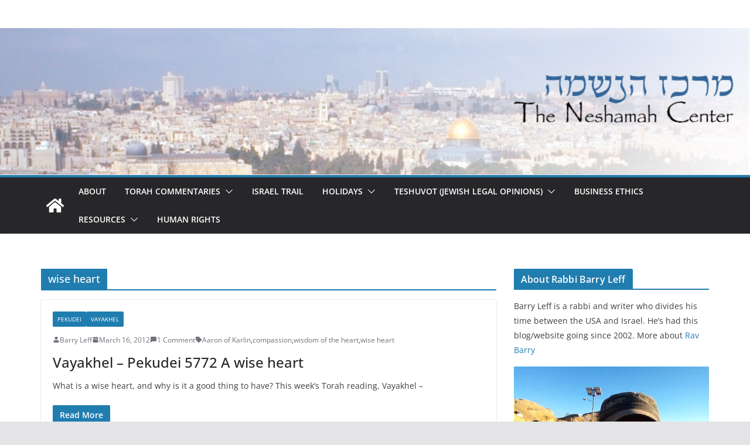

--- FILE ---
content_type: text/html; charset=UTF-8
request_url: https://neshamah.net/tag/wise-heart
body_size: 103723
content:
		<!doctype html>
		<html lang="en-US">
		
<head>

			<meta charset="UTF-8"/>
		<meta name="viewport" content="width=device-width, initial-scale=1">
		<link rel="profile" href="https://gmpg.org/xfn/11"/>
		
	<title>wise heart &#8211; The Neshamah Center</title>
<meta name='robots' content='max-image-preview:large' />
	<style>img:is([sizes="auto" i], [sizes^="auto," i]) { contain-intrinsic-size: 3000px 1500px }</style>
	<link rel='dns-prefetch' href='//platform-api.sharethis.com' />
<link rel="alternate" type="application/rss+xml" title="The Neshamah Center &raquo; Feed" href="https://neshamah.net/feed" />
<link rel="alternate" type="application/rss+xml" title="The Neshamah Center &raquo; Comments Feed" href="https://neshamah.net/comments/feed" />
<link rel="alternate" type="application/rss+xml" title="The Neshamah Center &raquo; wise heart Tag Feed" href="https://neshamah.net/tag/wise-heart/feed" />
<script type="text/javascript">
/* <![CDATA[ */
window._wpemojiSettings = {"baseUrl":"https:\/\/s.w.org\/images\/core\/emoji\/16.0.1\/72x72\/","ext":".png","svgUrl":"https:\/\/s.w.org\/images\/core\/emoji\/16.0.1\/svg\/","svgExt":".svg","source":{"concatemoji":"https:\/\/neshamah.net\/wp-includes\/js\/wp-emoji-release.min.js?ver=6.8.3"}};
/*! This file is auto-generated */
!function(s,n){var o,i,e;function c(e){try{var t={supportTests:e,timestamp:(new Date).valueOf()};sessionStorage.setItem(o,JSON.stringify(t))}catch(e){}}function p(e,t,n){e.clearRect(0,0,e.canvas.width,e.canvas.height),e.fillText(t,0,0);var t=new Uint32Array(e.getImageData(0,0,e.canvas.width,e.canvas.height).data),a=(e.clearRect(0,0,e.canvas.width,e.canvas.height),e.fillText(n,0,0),new Uint32Array(e.getImageData(0,0,e.canvas.width,e.canvas.height).data));return t.every(function(e,t){return e===a[t]})}function u(e,t){e.clearRect(0,0,e.canvas.width,e.canvas.height),e.fillText(t,0,0);for(var n=e.getImageData(16,16,1,1),a=0;a<n.data.length;a++)if(0!==n.data[a])return!1;return!0}function f(e,t,n,a){switch(t){case"flag":return n(e,"\ud83c\udff3\ufe0f\u200d\u26a7\ufe0f","\ud83c\udff3\ufe0f\u200b\u26a7\ufe0f")?!1:!n(e,"\ud83c\udde8\ud83c\uddf6","\ud83c\udde8\u200b\ud83c\uddf6")&&!n(e,"\ud83c\udff4\udb40\udc67\udb40\udc62\udb40\udc65\udb40\udc6e\udb40\udc67\udb40\udc7f","\ud83c\udff4\u200b\udb40\udc67\u200b\udb40\udc62\u200b\udb40\udc65\u200b\udb40\udc6e\u200b\udb40\udc67\u200b\udb40\udc7f");case"emoji":return!a(e,"\ud83e\udedf")}return!1}function g(e,t,n,a){var r="undefined"!=typeof WorkerGlobalScope&&self instanceof WorkerGlobalScope?new OffscreenCanvas(300,150):s.createElement("canvas"),o=r.getContext("2d",{willReadFrequently:!0}),i=(o.textBaseline="top",o.font="600 32px Arial",{});return e.forEach(function(e){i[e]=t(o,e,n,a)}),i}function t(e){var t=s.createElement("script");t.src=e,t.defer=!0,s.head.appendChild(t)}"undefined"!=typeof Promise&&(o="wpEmojiSettingsSupports",i=["flag","emoji"],n.supports={everything:!0,everythingExceptFlag:!0},e=new Promise(function(e){s.addEventListener("DOMContentLoaded",e,{once:!0})}),new Promise(function(t){var n=function(){try{var e=JSON.parse(sessionStorage.getItem(o));if("object"==typeof e&&"number"==typeof e.timestamp&&(new Date).valueOf()<e.timestamp+604800&&"object"==typeof e.supportTests)return e.supportTests}catch(e){}return null}();if(!n){if("undefined"!=typeof Worker&&"undefined"!=typeof OffscreenCanvas&&"undefined"!=typeof URL&&URL.createObjectURL&&"undefined"!=typeof Blob)try{var e="postMessage("+g.toString()+"("+[JSON.stringify(i),f.toString(),p.toString(),u.toString()].join(",")+"));",a=new Blob([e],{type:"text/javascript"}),r=new Worker(URL.createObjectURL(a),{name:"wpTestEmojiSupports"});return void(r.onmessage=function(e){c(n=e.data),r.terminate(),t(n)})}catch(e){}c(n=g(i,f,p,u))}t(n)}).then(function(e){for(var t in e)n.supports[t]=e[t],n.supports.everything=n.supports.everything&&n.supports[t],"flag"!==t&&(n.supports.everythingExceptFlag=n.supports.everythingExceptFlag&&n.supports[t]);n.supports.everythingExceptFlag=n.supports.everythingExceptFlag&&!n.supports.flag,n.DOMReady=!1,n.readyCallback=function(){n.DOMReady=!0}}).then(function(){return e}).then(function(){var e;n.supports.everything||(n.readyCallback(),(e=n.source||{}).concatemoji?t(e.concatemoji):e.wpemoji&&e.twemoji&&(t(e.twemoji),t(e.wpemoji)))}))}((window,document),window._wpemojiSettings);
/* ]]> */
</script>
<style id='wp-emoji-styles-inline-css' type='text/css'>

	img.wp-smiley, img.emoji {
		display: inline !important;
		border: none !important;
		box-shadow: none !important;
		height: 1em !important;
		width: 1em !important;
		margin: 0 0.07em !important;
		vertical-align: -0.1em !important;
		background: none !important;
		padding: 0 !important;
	}
</style>
<link rel='stylesheet' id='wp-block-library-css' href='https://neshamah.net/wp-includes/css/dist/block-library/style.min.css?ver=6.8.3' type='text/css' media='all' />
<style id='wp-block-library-theme-inline-css' type='text/css'>
.wp-block-audio :where(figcaption){color:#555;font-size:13px;text-align:center}.is-dark-theme .wp-block-audio :where(figcaption){color:#ffffffa6}.wp-block-audio{margin:0 0 1em}.wp-block-code{border:1px solid #ccc;border-radius:4px;font-family:Menlo,Consolas,monaco,monospace;padding:.8em 1em}.wp-block-embed :where(figcaption){color:#555;font-size:13px;text-align:center}.is-dark-theme .wp-block-embed :where(figcaption){color:#ffffffa6}.wp-block-embed{margin:0 0 1em}.blocks-gallery-caption{color:#555;font-size:13px;text-align:center}.is-dark-theme .blocks-gallery-caption{color:#ffffffa6}:root :where(.wp-block-image figcaption){color:#555;font-size:13px;text-align:center}.is-dark-theme :root :where(.wp-block-image figcaption){color:#ffffffa6}.wp-block-image{margin:0 0 1em}.wp-block-pullquote{border-bottom:4px solid;border-top:4px solid;color:currentColor;margin-bottom:1.75em}.wp-block-pullquote cite,.wp-block-pullquote footer,.wp-block-pullquote__citation{color:currentColor;font-size:.8125em;font-style:normal;text-transform:uppercase}.wp-block-quote{border-left:.25em solid;margin:0 0 1.75em;padding-left:1em}.wp-block-quote cite,.wp-block-quote footer{color:currentColor;font-size:.8125em;font-style:normal;position:relative}.wp-block-quote:where(.has-text-align-right){border-left:none;border-right:.25em solid;padding-left:0;padding-right:1em}.wp-block-quote:where(.has-text-align-center){border:none;padding-left:0}.wp-block-quote.is-large,.wp-block-quote.is-style-large,.wp-block-quote:where(.is-style-plain){border:none}.wp-block-search .wp-block-search__label{font-weight:700}.wp-block-search__button{border:1px solid #ccc;padding:.375em .625em}:where(.wp-block-group.has-background){padding:1.25em 2.375em}.wp-block-separator.has-css-opacity{opacity:.4}.wp-block-separator{border:none;border-bottom:2px solid;margin-left:auto;margin-right:auto}.wp-block-separator.has-alpha-channel-opacity{opacity:1}.wp-block-separator:not(.is-style-wide):not(.is-style-dots){width:100px}.wp-block-separator.has-background:not(.is-style-dots){border-bottom:none;height:1px}.wp-block-separator.has-background:not(.is-style-wide):not(.is-style-dots){height:2px}.wp-block-table{margin:0 0 1em}.wp-block-table td,.wp-block-table th{word-break:normal}.wp-block-table :where(figcaption){color:#555;font-size:13px;text-align:center}.is-dark-theme .wp-block-table :where(figcaption){color:#ffffffa6}.wp-block-video :where(figcaption){color:#555;font-size:13px;text-align:center}.is-dark-theme .wp-block-video :where(figcaption){color:#ffffffa6}.wp-block-video{margin:0 0 1em}:root :where(.wp-block-template-part.has-background){margin-bottom:0;margin-top:0;padding:1.25em 2.375em}
</style>
<style id='global-styles-inline-css' type='text/css'>
:root{--wp--preset--aspect-ratio--square: 1;--wp--preset--aspect-ratio--4-3: 4/3;--wp--preset--aspect-ratio--3-4: 3/4;--wp--preset--aspect-ratio--3-2: 3/2;--wp--preset--aspect-ratio--2-3: 2/3;--wp--preset--aspect-ratio--16-9: 16/9;--wp--preset--aspect-ratio--9-16: 9/16;--wp--preset--color--black: #000000;--wp--preset--color--cyan-bluish-gray: #abb8c3;--wp--preset--color--white: #ffffff;--wp--preset--color--pale-pink: #f78da7;--wp--preset--color--vivid-red: #cf2e2e;--wp--preset--color--luminous-vivid-orange: #ff6900;--wp--preset--color--luminous-vivid-amber: #fcb900;--wp--preset--color--light-green-cyan: #7bdcb5;--wp--preset--color--vivid-green-cyan: #00d084;--wp--preset--color--pale-cyan-blue: #8ed1fc;--wp--preset--color--vivid-cyan-blue: #0693e3;--wp--preset--color--vivid-purple: #9b51e0;--wp--preset--gradient--vivid-cyan-blue-to-vivid-purple: linear-gradient(135deg,rgba(6,147,227,1) 0%,rgb(155,81,224) 100%);--wp--preset--gradient--light-green-cyan-to-vivid-green-cyan: linear-gradient(135deg,rgb(122,220,180) 0%,rgb(0,208,130) 100%);--wp--preset--gradient--luminous-vivid-amber-to-luminous-vivid-orange: linear-gradient(135deg,rgba(252,185,0,1) 0%,rgba(255,105,0,1) 100%);--wp--preset--gradient--luminous-vivid-orange-to-vivid-red: linear-gradient(135deg,rgba(255,105,0,1) 0%,rgb(207,46,46) 100%);--wp--preset--gradient--very-light-gray-to-cyan-bluish-gray: linear-gradient(135deg,rgb(238,238,238) 0%,rgb(169,184,195) 100%);--wp--preset--gradient--cool-to-warm-spectrum: linear-gradient(135deg,rgb(74,234,220) 0%,rgb(151,120,209) 20%,rgb(207,42,186) 40%,rgb(238,44,130) 60%,rgb(251,105,98) 80%,rgb(254,248,76) 100%);--wp--preset--gradient--blush-light-purple: linear-gradient(135deg,rgb(255,206,236) 0%,rgb(152,150,240) 100%);--wp--preset--gradient--blush-bordeaux: linear-gradient(135deg,rgb(254,205,165) 0%,rgb(254,45,45) 50%,rgb(107,0,62) 100%);--wp--preset--gradient--luminous-dusk: linear-gradient(135deg,rgb(255,203,112) 0%,rgb(199,81,192) 50%,rgb(65,88,208) 100%);--wp--preset--gradient--pale-ocean: linear-gradient(135deg,rgb(255,245,203) 0%,rgb(182,227,212) 50%,rgb(51,167,181) 100%);--wp--preset--gradient--electric-grass: linear-gradient(135deg,rgb(202,248,128) 0%,rgb(113,206,126) 100%);--wp--preset--gradient--midnight: linear-gradient(135deg,rgb(2,3,129) 0%,rgb(40,116,252) 100%);--wp--preset--font-size--small: 13px;--wp--preset--font-size--medium: 20px;--wp--preset--font-size--large: 36px;--wp--preset--font-size--x-large: 42px;--wp--preset--spacing--20: 0.44rem;--wp--preset--spacing--30: 0.67rem;--wp--preset--spacing--40: 1rem;--wp--preset--spacing--50: 1.5rem;--wp--preset--spacing--60: 2.25rem;--wp--preset--spacing--70: 3.38rem;--wp--preset--spacing--80: 5.06rem;--wp--preset--shadow--natural: 6px 6px 9px rgba(0, 0, 0, 0.2);--wp--preset--shadow--deep: 12px 12px 50px rgba(0, 0, 0, 0.4);--wp--preset--shadow--sharp: 6px 6px 0px rgba(0, 0, 0, 0.2);--wp--preset--shadow--outlined: 6px 6px 0px -3px rgba(255, 255, 255, 1), 6px 6px rgba(0, 0, 0, 1);--wp--preset--shadow--crisp: 6px 6px 0px rgba(0, 0, 0, 1);}:where(body) { margin: 0; }.wp-site-blocks > .alignleft { float: left; margin-right: 2em; }.wp-site-blocks > .alignright { float: right; margin-left: 2em; }.wp-site-blocks > .aligncenter { justify-content: center; margin-left: auto; margin-right: auto; }:where(.wp-site-blocks) > * { margin-block-start: 24px; margin-block-end: 0; }:where(.wp-site-blocks) > :first-child { margin-block-start: 0; }:where(.wp-site-blocks) > :last-child { margin-block-end: 0; }:root { --wp--style--block-gap: 24px; }:root :where(.is-layout-flow) > :first-child{margin-block-start: 0;}:root :where(.is-layout-flow) > :last-child{margin-block-end: 0;}:root :where(.is-layout-flow) > *{margin-block-start: 24px;margin-block-end: 0;}:root :where(.is-layout-constrained) > :first-child{margin-block-start: 0;}:root :where(.is-layout-constrained) > :last-child{margin-block-end: 0;}:root :where(.is-layout-constrained) > *{margin-block-start: 24px;margin-block-end: 0;}:root :where(.is-layout-flex){gap: 24px;}:root :where(.is-layout-grid){gap: 24px;}.is-layout-flow > .alignleft{float: left;margin-inline-start: 0;margin-inline-end: 2em;}.is-layout-flow > .alignright{float: right;margin-inline-start: 2em;margin-inline-end: 0;}.is-layout-flow > .aligncenter{margin-left: auto !important;margin-right: auto !important;}.is-layout-constrained > .alignleft{float: left;margin-inline-start: 0;margin-inline-end: 2em;}.is-layout-constrained > .alignright{float: right;margin-inline-start: 2em;margin-inline-end: 0;}.is-layout-constrained > .aligncenter{margin-left: auto !important;margin-right: auto !important;}.is-layout-constrained > :where(:not(.alignleft):not(.alignright):not(.alignfull)){margin-left: auto !important;margin-right: auto !important;}body .is-layout-flex{display: flex;}.is-layout-flex{flex-wrap: wrap;align-items: center;}.is-layout-flex > :is(*, div){margin: 0;}body .is-layout-grid{display: grid;}.is-layout-grid > :is(*, div){margin: 0;}body{padding-top: 0px;padding-right: 0px;padding-bottom: 0px;padding-left: 0px;}a:where(:not(.wp-element-button)){text-decoration: underline;}:root :where(.wp-element-button, .wp-block-button__link){background-color: #32373c;border-width: 0;color: #fff;font-family: inherit;font-size: inherit;line-height: inherit;padding: calc(0.667em + 2px) calc(1.333em + 2px);text-decoration: none;}.has-black-color{color: var(--wp--preset--color--black) !important;}.has-cyan-bluish-gray-color{color: var(--wp--preset--color--cyan-bluish-gray) !important;}.has-white-color{color: var(--wp--preset--color--white) !important;}.has-pale-pink-color{color: var(--wp--preset--color--pale-pink) !important;}.has-vivid-red-color{color: var(--wp--preset--color--vivid-red) !important;}.has-luminous-vivid-orange-color{color: var(--wp--preset--color--luminous-vivid-orange) !important;}.has-luminous-vivid-amber-color{color: var(--wp--preset--color--luminous-vivid-amber) !important;}.has-light-green-cyan-color{color: var(--wp--preset--color--light-green-cyan) !important;}.has-vivid-green-cyan-color{color: var(--wp--preset--color--vivid-green-cyan) !important;}.has-pale-cyan-blue-color{color: var(--wp--preset--color--pale-cyan-blue) !important;}.has-vivid-cyan-blue-color{color: var(--wp--preset--color--vivid-cyan-blue) !important;}.has-vivid-purple-color{color: var(--wp--preset--color--vivid-purple) !important;}.has-black-background-color{background-color: var(--wp--preset--color--black) !important;}.has-cyan-bluish-gray-background-color{background-color: var(--wp--preset--color--cyan-bluish-gray) !important;}.has-white-background-color{background-color: var(--wp--preset--color--white) !important;}.has-pale-pink-background-color{background-color: var(--wp--preset--color--pale-pink) !important;}.has-vivid-red-background-color{background-color: var(--wp--preset--color--vivid-red) !important;}.has-luminous-vivid-orange-background-color{background-color: var(--wp--preset--color--luminous-vivid-orange) !important;}.has-luminous-vivid-amber-background-color{background-color: var(--wp--preset--color--luminous-vivid-amber) !important;}.has-light-green-cyan-background-color{background-color: var(--wp--preset--color--light-green-cyan) !important;}.has-vivid-green-cyan-background-color{background-color: var(--wp--preset--color--vivid-green-cyan) !important;}.has-pale-cyan-blue-background-color{background-color: var(--wp--preset--color--pale-cyan-blue) !important;}.has-vivid-cyan-blue-background-color{background-color: var(--wp--preset--color--vivid-cyan-blue) !important;}.has-vivid-purple-background-color{background-color: var(--wp--preset--color--vivid-purple) !important;}.has-black-border-color{border-color: var(--wp--preset--color--black) !important;}.has-cyan-bluish-gray-border-color{border-color: var(--wp--preset--color--cyan-bluish-gray) !important;}.has-white-border-color{border-color: var(--wp--preset--color--white) !important;}.has-pale-pink-border-color{border-color: var(--wp--preset--color--pale-pink) !important;}.has-vivid-red-border-color{border-color: var(--wp--preset--color--vivid-red) !important;}.has-luminous-vivid-orange-border-color{border-color: var(--wp--preset--color--luminous-vivid-orange) !important;}.has-luminous-vivid-amber-border-color{border-color: var(--wp--preset--color--luminous-vivid-amber) !important;}.has-light-green-cyan-border-color{border-color: var(--wp--preset--color--light-green-cyan) !important;}.has-vivid-green-cyan-border-color{border-color: var(--wp--preset--color--vivid-green-cyan) !important;}.has-pale-cyan-blue-border-color{border-color: var(--wp--preset--color--pale-cyan-blue) !important;}.has-vivid-cyan-blue-border-color{border-color: var(--wp--preset--color--vivid-cyan-blue) !important;}.has-vivid-purple-border-color{border-color: var(--wp--preset--color--vivid-purple) !important;}.has-vivid-cyan-blue-to-vivid-purple-gradient-background{background: var(--wp--preset--gradient--vivid-cyan-blue-to-vivid-purple) !important;}.has-light-green-cyan-to-vivid-green-cyan-gradient-background{background: var(--wp--preset--gradient--light-green-cyan-to-vivid-green-cyan) !important;}.has-luminous-vivid-amber-to-luminous-vivid-orange-gradient-background{background: var(--wp--preset--gradient--luminous-vivid-amber-to-luminous-vivid-orange) !important;}.has-luminous-vivid-orange-to-vivid-red-gradient-background{background: var(--wp--preset--gradient--luminous-vivid-orange-to-vivid-red) !important;}.has-very-light-gray-to-cyan-bluish-gray-gradient-background{background: var(--wp--preset--gradient--very-light-gray-to-cyan-bluish-gray) !important;}.has-cool-to-warm-spectrum-gradient-background{background: var(--wp--preset--gradient--cool-to-warm-spectrum) !important;}.has-blush-light-purple-gradient-background{background: var(--wp--preset--gradient--blush-light-purple) !important;}.has-blush-bordeaux-gradient-background{background: var(--wp--preset--gradient--blush-bordeaux) !important;}.has-luminous-dusk-gradient-background{background: var(--wp--preset--gradient--luminous-dusk) !important;}.has-pale-ocean-gradient-background{background: var(--wp--preset--gradient--pale-ocean) !important;}.has-electric-grass-gradient-background{background: var(--wp--preset--gradient--electric-grass) !important;}.has-midnight-gradient-background{background: var(--wp--preset--gradient--midnight) !important;}.has-small-font-size{font-size: var(--wp--preset--font-size--small) !important;}.has-medium-font-size{font-size: var(--wp--preset--font-size--medium) !important;}.has-large-font-size{font-size: var(--wp--preset--font-size--large) !important;}.has-x-large-font-size{font-size: var(--wp--preset--font-size--x-large) !important;}
:root :where(.wp-block-pullquote){font-size: 1.5em;line-height: 1.6;}
</style>
<link rel='stylesheet' id='eeb-css-frontend-css' href='https://neshamah.net/wp-content/plugins/email-encoder-bundle/core/includes/assets/css/style.css?ver=231220-210651' type='text/css' media='all' />
<link rel='stylesheet' id='fancybox-css' href='https://neshamah.net/wp-content/plugins/facebook-photo-fetcher/fancybox/jquery.fancybox.min.css?ver=2.1.7' type='text/css' media='all' />
<link rel='stylesheet' id='fpf-css' href='https://neshamah.net/wp-content/plugins/facebook-photo-fetcher/style.css?ver=3.0.4' type='text/css' media='all' />
<link rel='stylesheet' id='colormag_style-css' href='https://neshamah.net/wp-content/themes/colormag/style.css?ver=3.1.0' type='text/css' media='all' />
<style id='colormag_style-inline-css' type='text/css'>
.cm-header .cm-menu-toggle svg,
			.cm-header .cm-menu-toggle svg{fill:#fff;}.cm-footer-bar-area .cm-footer-bar__2 a{color:#207daf;}
</style>
<link rel='stylesheet' id='colormag-fontawesome-css' href='https://neshamah.net/wp-content/themes/colormag/assets/library/fontawesome/css/font-awesome.min.css?ver=3.1.0' type='text/css' media='all' />
<script type="text/javascript" src="https://neshamah.net/wp-includes/js/jquery/jquery.min.js?ver=3.7.1" id="jquery-core-js"></script>
<script type="text/javascript" src="https://neshamah.net/wp-includes/js/jquery/jquery-migrate.min.js?ver=3.4.1" id="jquery-migrate-js"></script>
<script type="text/javascript" src="https://neshamah.net/wp-content/plugins/email-encoder-bundle/core/includes/assets/js/custom.js?ver=231220-210651" id="eeb-js-frontend-js"></script>
<!--[if lte IE 8]>
<script type="text/javascript" src="https://neshamah.net/wp-content/themes/colormag/assets/js/html5shiv.min.js?ver=3.1.0" id="html5-js"></script>
<![endif]-->
<script type="text/javascript" src="//platform-api.sharethis.com/js/sharethis.js#source=googleanalytics-wordpress#product=ga" id="googleanalytics-platform-sharethis-js"></script>
<link rel="https://api.w.org/" href="https://neshamah.net/wp-json/" /><link rel="alternate" title="JSON" type="application/json" href="https://neshamah.net/wp-json/wp/v2/tags/257" /><link rel="EditURI" type="application/rsd+xml" title="RSD" href="https://neshamah.net/xmlrpc.php?rsd" />
<meta name="generator" content="WordPress 6.8.3" />

</head>

<body data-rsssl=1 class="archive tag tag-wise-heart tag-257 wp-embed-responsive wp-theme-colormag cm-header-layout-1 adv-style-1  wide">




		<div id="page" class="hfeed site">
				<a class="skip-link screen-reader-text" href="#main">Skip to content</a>
		

			<header id="cm-masthead" class="cm-header cm-layout-1 cm-layout-1-style-1 cm-full-width">
		
		
				<div class="cm-main-header">
		
		
	<div id="cm-header-1" class="cm-header-1">
		<div class="cm-container">
			<div class="cm-row">

				<div class="cm-header-col-1">
										<div id="cm-site-branding" class="cm-site-branding">
							</div><!-- #cm-site-branding -->
	
				</div><!-- .cm-header-col-1 -->

				<div class="cm-header-col-2">
								</div><!-- .cm-header-col-2 -->

		</div>
	</div>
</div>
		<div id="wp-custom-header" class="wp-custom-header"><div class="header-image-wrap"><img src="/images/neshamah_header_new.jpg" class="header-image" width="984" height="192" alt="The Neshamah Center"></div></div>
<div id="cm-header-2" class="cm-header-2">
	<nav id="cm-primary-nav" class="cm-primary-nav">
		<div class="cm-container">
			<div class="cm-row">
				
				<div class="cm-home-icon">
					<a href="https://neshamah.net/"
					   title="The Neshamah Center"
					>
						<svg class="cm-icon cm-icon--home" xmlns="http://www.w3.org/2000/svg" viewBox="0 0 28 22"><path d="M13.6465 6.01133L5.11148 13.0409V20.6278C5.11148 20.8242 5.18952 21.0126 5.32842 21.1515C5.46733 21.2904 5.65572 21.3685 5.85217 21.3685L11.0397 21.3551C11.2355 21.3541 11.423 21.2756 11.5611 21.1368C11.6992 20.998 11.7767 20.8102 11.7767 20.6144V16.1837C11.7767 15.9873 11.8547 15.7989 11.9937 15.66C12.1326 15.521 12.321 15.443 12.5174 15.443H15.4801C15.6766 15.443 15.865 15.521 16.0039 15.66C16.1428 15.7989 16.2208 15.9873 16.2208 16.1837V20.6111C16.2205 20.7086 16.2394 20.8052 16.2765 20.8953C16.3136 20.9854 16.3681 21.0673 16.4369 21.1364C16.5057 21.2054 16.5875 21.2602 16.6775 21.2975C16.7675 21.3349 16.864 21.3541 16.9615 21.3541L22.1472 21.3685C22.3436 21.3685 22.532 21.2904 22.6709 21.1515C22.8099 21.0126 22.8879 20.8242 22.8879 20.6278V13.0358L14.3548 6.01133C14.2544 5.93047 14.1295 5.88637 14.0006 5.88637C13.8718 5.88637 13.7468 5.93047 13.6465 6.01133ZM27.1283 10.7892L23.2582 7.59917V1.18717C23.2582 1.03983 23.1997 0.898538 23.0955 0.794359C22.9913 0.69018 22.8501 0.631653 22.7027 0.631653H20.1103C19.963 0.631653 19.8217 0.69018 19.7175 0.794359C19.6133 0.898538 19.5548 1.03983 19.5548 1.18717V4.54848L15.4102 1.13856C15.0125 0.811259 14.5134 0.632307 13.9983 0.632307C13.4832 0.632307 12.9841 0.811259 12.5864 1.13856L0.868291 10.7892C0.81204 10.8357 0.765501 10.8928 0.731333 10.9573C0.697165 11.0218 0.676038 11.0924 0.66916 11.165C0.662282 11.2377 0.669786 11.311 0.691245 11.3807C0.712704 11.4505 0.747696 11.5153 0.794223 11.5715L1.97469 13.0066C2.02109 13.063 2.07816 13.1098 2.14264 13.1441C2.20711 13.1784 2.27773 13.1997 2.35044 13.2067C2.42315 13.2137 2.49653 13.2063 2.56638 13.1849C2.63623 13.1636 2.70118 13.1286 2.7575 13.0821L13.6465 4.11333C13.7468 4.03247 13.8718 3.98837 14.0006 3.98837C14.1295 3.98837 14.2544 4.03247 14.3548 4.11333L25.2442 13.0821C25.3004 13.1286 25.3653 13.1636 25.435 13.1851C25.5048 13.2065 25.5781 13.214 25.6507 13.2071C25.7234 13.2003 25.794 13.1791 25.8584 13.145C25.9229 13.1108 25.98 13.0643 26.0265 13.008L27.207 11.5729C27.2535 11.5164 27.2883 11.4512 27.3095 11.3812C27.3307 11.3111 27.3379 11.2375 27.3306 11.1647C27.3233 11.0919 27.3016 11.0212 27.2669 10.9568C27.2322 10.8923 27.1851 10.8354 27.1283 10.7892Z" /></svg>					</a>
				</div>
				
							
					<p class="cm-menu-toggle" aria-expanded="false">
						<svg class="cm-icon cm-icon--bars" xmlns="http://www.w3.org/2000/svg" viewBox="0 0 24 24"><path d="M21 19H3a1 1 0 0 1 0-2h18a1 1 0 0 1 0 2Zm0-6H3a1 1 0 0 1 0-2h18a1 1 0 0 1 0 2Zm0-6H3a1 1 0 0 1 0-2h18a1 1 0 0 1 0 2Z"></path></svg>						<svg class="cm-icon cm-icon--x-mark" xmlns="http://www.w3.org/2000/svg" viewBox="0 0 24 24"><path d="m13.4 12 8.3-8.3c.4-.4.4-1 0-1.4s-1-.4-1.4 0L12 10.6 3.7 2.3c-.4-.4-1-.4-1.4 0s-.4 1 0 1.4l8.3 8.3-8.3 8.3c-.4.4-.4 1 0 1.4.2.2.4.3.7.3s.5-.1.7-.3l8.3-8.3 8.3 8.3c.2.2.5.3.7.3s.5-.1.7-.3c.4-.4.4-1 0-1.4L13.4 12z"></path></svg>					</p>
					<div class="cm-menu-primary-container"><ul id="menu-main-menu" class="menu"><li id="menu-item-357" class="menu-item menu-item-type-post_type menu-item-object-page menu-item-357"><a href="https://neshamah.net/about">About</a></li>
<li id="menu-item-2149" class="menu-item menu-item-type-taxonomy menu-item-object-category menu-item-has-children menu-item-2149"><a href="https://neshamah.net/divrei-torah-blogs/divrei-torah-blogs">Torah Commentaries</a><span role="button" tabindex="0" class="cm-submenu-toggle" onkeypress=""><svg class="cm-icon" xmlns="http://www.w3.org/2000/svg" xml:space="preserve" viewBox="0 0 24 24"><path d="M12 17.5c-.3 0-.5-.1-.7-.3l-9-9c-.4-.4-.4-1 0-1.4s1-.4 1.4 0l8.3 8.3 8.3-8.3c.4-.4 1-.4 1.4 0s.4 1 0 1.4l-9 9c-.2.2-.4.3-.7.3z"/></svg></span>
<ul class="sub-menu">
	<li id="menu-item-2150" class="menu-item menu-item-type-taxonomy menu-item-object-category menu-item-has-children menu-item-2150"><a href="https://neshamah.net/divrei-torah-blogs/divrei-torah-blogs/genesis-bereshit">Genesis (Bereshit)</a><span role="button" tabindex="0" class="cm-submenu-toggle" onkeypress=""><svg class="cm-icon" xmlns="http://www.w3.org/2000/svg" xml:space="preserve" viewBox="0 0 24 24"><path d="M12 17.5c-.3 0-.5-.1-.7-.3l-9-9c-.4-.4-.4-1 0-1.4s1-.4 1.4 0l8.3 8.3 8.3-8.3c.4-.4 1-.4 1.4 0s.4 1 0 1.4l-9 9c-.2.2-.4.3-.7.3z"/></svg></span>
	<ul class="sub-menu">
		<li id="menu-item-2151" class="menu-item menu-item-type-taxonomy menu-item-object-category menu-item-2151"><a href="https://neshamah.net/divrei-torah-blogs/divrei-torah-blogs/genesis-bereshit/bereshit">Bereshit</a></li>
		<li id="menu-item-2152" class="menu-item menu-item-type-taxonomy menu-item-object-category menu-item-2152"><a href="https://neshamah.net/divrei-torah-blogs/divrei-torah-blogs/genesis-bereshit/noah">Noah</a></li>
		<li id="menu-item-2154" class="menu-item menu-item-type-taxonomy menu-item-object-category menu-item-2154"><a href="https://neshamah.net/divrei-torah-blogs/divrei-torah-blogs/genesis-bereshit/lech-lecha">Lech Lecha</a></li>
		<li id="menu-item-2218" class="menu-item menu-item-type-taxonomy menu-item-object-category menu-item-2218"><a href="https://neshamah.net/divrei-torah-blogs/divrei-torah-blogs/genesis-bereshit/vayera">Vayera</a></li>
		<li id="menu-item-2153" class="menu-item menu-item-type-taxonomy menu-item-object-category menu-item-2153"><a href="https://neshamah.net/divrei-torah-blogs/divrei-torah-blogs/genesis-bereshit/chayei-sarah">Chayei Sarah</a></li>
		<li id="menu-item-2216" class="menu-item menu-item-type-taxonomy menu-item-object-category menu-item-2216"><a href="https://neshamah.net/divrei-torah-blogs/divrei-torah-blogs/genesis-bereshit/toldot">Toldot</a></li>
		<li id="menu-item-2220" class="menu-item menu-item-type-taxonomy menu-item-object-category menu-item-2220"><a href="https://neshamah.net/divrei-torah-blogs/divrei-torah-blogs/genesis-bereshit/vayetze">Vayetze</a></li>
		<li id="menu-item-2222" class="menu-item menu-item-type-taxonomy menu-item-object-category menu-item-2222"><a href="https://neshamah.net/divrei-torah-blogs/divrei-torah-blogs/genesis-bereshit/vayishlach">Vayishlach</a></li>
		<li id="menu-item-2219" class="menu-item menu-item-type-taxonomy menu-item-object-category menu-item-2219"><a href="https://neshamah.net/divrei-torah-blogs/divrei-torah-blogs/genesis-bereshit/vayeshev">Vayeshev</a></li>
		<li id="menu-item-2155" class="menu-item menu-item-type-taxonomy menu-item-object-category menu-item-2155"><a href="https://neshamah.net/divrei-torah-blogs/divrei-torah-blogs/genesis-bereshit/miketz">Miketz</a></li>
		<li id="menu-item-2221" class="menu-item menu-item-type-taxonomy menu-item-object-category menu-item-2221"><a href="https://neshamah.net/divrei-torah-blogs/divrei-torah-blogs/genesis-bereshit/vayigash">Vayigash</a></li>
		<li id="menu-item-2217" class="menu-item menu-item-type-taxonomy menu-item-object-category menu-item-2217"><a href="https://neshamah.net/divrei-torah-blogs/divrei-torah-blogs/genesis-bereshit/vayechi">Vayechi</a></li>
	</ul>
</li>
	<li id="menu-item-2156" class="menu-item menu-item-type-taxonomy menu-item-object-category menu-item-has-children menu-item-2156"><a href="https://neshamah.net/divrei-torah-blogs/divrei-torah-blogs/exodus-shmot">Exodus (Shmot)</a><span role="button" tabindex="0" class="cm-submenu-toggle" onkeypress=""><svg class="cm-icon" xmlns="http://www.w3.org/2000/svg" xml:space="preserve" viewBox="0 0 24 24"><path d="M12 17.5c-.3 0-.5-.1-.7-.3l-9-9c-.4-.4-.4-1 0-1.4s1-.4 1.4 0l8.3 8.3 8.3-8.3c.4-.4 1-.4 1.4 0s.4 1 0 1.4l-9 9c-.2.2-.4.3-.7.3z"/></svg></span>
	<ul class="sub-menu">
		<li id="menu-item-2188" class="menu-item menu-item-type-taxonomy menu-item-object-category menu-item-2188"><a href="https://neshamah.net/divrei-torah-blogs/divrei-torah-blogs/exodus-shmot/shmot">Shmot</a></li>
		<li id="menu-item-2194" class="menu-item menu-item-type-taxonomy menu-item-object-category menu-item-2194"><a href="https://neshamah.net/divrei-torah-blogs/divrei-torah-blogs/exodus-shmot/vaera">Vaera</a></li>
		<li id="menu-item-2157" class="menu-item menu-item-type-taxonomy menu-item-object-category menu-item-2157"><a href="https://neshamah.net/divrei-torah-blogs/divrei-torah-blogs/exodus-shmot/bo">Bo</a></li>
		<li id="menu-item-2158" class="menu-item menu-item-type-taxonomy menu-item-object-category menu-item-2158"><a href="https://neshamah.net/divrei-torah-blogs/divrei-torah-blogs/exodus-shmot/beshalach">Beshalach</a></li>
		<li id="menu-item-2189" class="menu-item menu-item-type-taxonomy menu-item-object-category menu-item-2189"><a href="https://neshamah.net/divrei-torah-blogs/divrei-torah-blogs/exodus-shmot/yitro">Yitro</a></li>
		<li id="menu-item-2159" class="menu-item menu-item-type-taxonomy menu-item-object-category menu-item-2159"><a href="https://neshamah.net/divrei-torah-blogs/divrei-torah-blogs/exodus-shmot/mishpatim">Mishpatim</a></li>
		<li id="menu-item-2190" class="menu-item menu-item-type-taxonomy menu-item-object-category menu-item-2190"><a href="https://neshamah.net/divrei-torah-blogs/divrei-torah-blogs/exodus-shmot/terumah">Terumah</a></li>
		<li id="menu-item-2191" class="menu-item menu-item-type-taxonomy menu-item-object-category menu-item-2191"><a href="https://neshamah.net/divrei-torah-blogs/divrei-torah-blogs/exodus-shmot/tetzaveh">Tetzaveh</a></li>
		<li id="menu-item-2160" class="menu-item menu-item-type-taxonomy menu-item-object-category menu-item-2160"><a href="https://neshamah.net/divrei-torah-blogs/divrei-torah-blogs/exodus-shmot/ki-tisa">Ki Tisa</a></li>
		<li id="menu-item-2192" class="menu-item menu-item-type-taxonomy menu-item-object-category menu-item-2192"><a href="https://neshamah.net/divrei-torah-blogs/divrei-torah-blogs/exodus-shmot/vayakhel">Vayakhel</a></li>
		<li id="menu-item-2193" class="menu-item menu-item-type-taxonomy menu-item-object-category menu-item-2193"><a href="https://neshamah.net/divrei-torah-blogs/divrei-torah-blogs/exodus-shmot/pekudei">Pekudei</a></li>
	</ul>
</li>
	<li id="menu-item-2161" class="menu-item menu-item-type-taxonomy menu-item-object-category menu-item-has-children menu-item-2161"><a href="https://neshamah.net/divrei-torah-blogs/divrei-torah-blogs/leviticus-vayikra">Leviticus (Vayikra)</a><span role="button" tabindex="0" class="cm-submenu-toggle" onkeypress=""><svg class="cm-icon" xmlns="http://www.w3.org/2000/svg" xml:space="preserve" viewBox="0 0 24 24"><path d="M12 17.5c-.3 0-.5-.1-.7-.3l-9-9c-.4-.4-.4-1 0-1.4s1-.4 1.4 0l8.3 8.3 8.3-8.3c.4-.4 1-.4 1.4 0s.4 1 0 1.4l-9 9c-.2.2-.4.3-.7.3z"/></svg></span>
	<ul class="sub-menu">
		<li id="menu-item-2195" class="menu-item menu-item-type-taxonomy menu-item-object-category menu-item-2195"><a href="https://neshamah.net/divrei-torah-blogs/divrei-torah-blogs/leviticus-vayikra/vayikra">Vayikra</a></li>
		<li id="menu-item-2196" class="menu-item menu-item-type-taxonomy menu-item-object-category menu-item-2196"><a href="https://neshamah.net/divrei-torah-blogs/divrei-torah-blogs/leviticus-vayikra/tzav">Tzav</a></li>
		<li id="menu-item-2197" class="menu-item menu-item-type-taxonomy menu-item-object-category menu-item-2197"><a href="https://neshamah.net/divrei-torah-blogs/divrei-torah-blogs/leviticus-vayikra/shemini">Shemini</a></li>
		<li id="menu-item-2198" class="menu-item menu-item-type-taxonomy menu-item-object-category menu-item-2198"><a href="https://neshamah.net/divrei-torah-blogs/divrei-torah-blogs/leviticus-vayikra/tazria">Tazria</a></li>
		<li id="menu-item-2162" class="menu-item menu-item-type-taxonomy menu-item-object-category menu-item-2162"><a href="https://neshamah.net/divrei-torah-blogs/divrei-torah-blogs/leviticus-vayikra/metzora">Metzora</a></li>
		<li id="menu-item-2163" class="menu-item menu-item-type-taxonomy menu-item-object-category menu-item-2163"><a href="https://neshamah.net/divrei-torah-blogs/divrei-torah-blogs/leviticus-vayikra/acherei-mot">Acherei Mot</a></li>
		<li id="menu-item-2164" class="menu-item menu-item-type-taxonomy menu-item-object-category menu-item-2164"><a href="https://neshamah.net/divrei-torah-blogs/divrei-torah-blogs/leviticus-vayikra/kedoshim">Kedoshim</a></li>
		<li id="menu-item-2165" class="menu-item menu-item-type-taxonomy menu-item-object-category menu-item-2165"><a href="https://neshamah.net/divrei-torah-blogs/divrei-torah-blogs/leviticus-vayikra/emor">Emor</a></li>
		<li id="menu-item-2166" class="menu-item menu-item-type-taxonomy menu-item-object-category menu-item-2166"><a href="https://neshamah.net/divrei-torah-blogs/divrei-torah-blogs/leviticus-vayikra/behar">Behar</a></li>
		<li id="menu-item-2167" class="menu-item menu-item-type-taxonomy menu-item-object-category menu-item-2167"><a href="https://neshamah.net/divrei-torah-blogs/divrei-torah-blogs/leviticus-vayikra/bechukotai">Bechukotai</a></li>
	</ul>
</li>
	<li id="menu-item-2168" class="menu-item menu-item-type-taxonomy menu-item-object-category menu-item-has-children menu-item-2168"><a href="https://neshamah.net/divrei-torah-blogs/divrei-torah-blogs/numbers-bamidbar">Numbers (Bamidbar)</a><span role="button" tabindex="0" class="cm-submenu-toggle" onkeypress=""><svg class="cm-icon" xmlns="http://www.w3.org/2000/svg" xml:space="preserve" viewBox="0 0 24 24"><path d="M12 17.5c-.3 0-.5-.1-.7-.3l-9-9c-.4-.4-.4-1 0-1.4s1-.4 1.4 0l8.3 8.3 8.3-8.3c.4-.4 1-.4 1.4 0s.4 1 0 1.4l-9 9c-.2.2-.4.3-.7.3z"/></svg></span>
	<ul class="sub-menu">
		<li id="menu-item-2169" class="menu-item menu-item-type-taxonomy menu-item-object-category menu-item-2169"><a href="https://neshamah.net/divrei-torah-blogs/divrei-torah-blogs/numbers-bamidbar/bamidbar">Bamidbar</a></li>
		<li id="menu-item-2170" class="menu-item menu-item-type-taxonomy menu-item-object-category menu-item-2170"><a href="https://neshamah.net/divrei-torah-blogs/divrei-torah-blogs/numbers-bamidbar/naso">Naso</a></li>
		<li id="menu-item-2171" class="menu-item menu-item-type-taxonomy menu-item-object-category menu-item-2171"><a href="https://neshamah.net/divrei-torah-blogs/divrei-torah-blogs/numbers-bamidbar/behaalotcha">Behaalotcha</a></li>
		<li id="menu-item-2199" class="menu-item menu-item-type-taxonomy menu-item-object-category menu-item-2199"><a href="https://neshamah.net/divrei-torah-blogs/divrei-torah-blogs/numbers-bamidbar/shelach">Shelach</a></li>
		<li id="menu-item-2172" class="menu-item menu-item-type-taxonomy menu-item-object-category menu-item-2172"><a href="https://neshamah.net/divrei-torah-blogs/divrei-torah-blogs/numbers-bamidbar/korach">Korach</a></li>
		<li id="menu-item-2173" class="menu-item menu-item-type-taxonomy menu-item-object-category menu-item-2173"><a href="https://neshamah.net/divrei-torah-blogs/divrei-torah-blogs/numbers-bamidbar/chukat">Chukat</a></li>
		<li id="menu-item-2174" class="menu-item menu-item-type-taxonomy menu-item-object-category menu-item-2174"><a href="https://neshamah.net/divrei-torah-blogs/divrei-torah-blogs/numbers-bamidbar/balak">Balak</a></li>
		<li id="menu-item-2200" class="menu-item menu-item-type-taxonomy menu-item-object-category menu-item-2200"><a href="https://neshamah.net/divrei-torah-blogs/divrei-torah-blogs/numbers-bamidbar/pinchas">Pinchas</a></li>
		<li id="menu-item-2175" class="menu-item menu-item-type-taxonomy menu-item-object-category menu-item-2175"><a href="https://neshamah.net/divrei-torah-blogs/divrei-torah-blogs/numbers-bamidbar/matot">Matot</a></li>
		<li id="menu-item-2176" class="menu-item menu-item-type-taxonomy menu-item-object-category menu-item-2176"><a href="https://neshamah.net/divrei-torah-blogs/divrei-torah-blogs/numbers-bamidbar/masei">Masei</a></li>
	</ul>
</li>
	<li id="menu-item-2177" class="menu-item menu-item-type-taxonomy menu-item-object-category menu-item-has-children menu-item-2177"><a href="https://neshamah.net/divrei-torah-blogs/divrei-torah-blogs/deuteronomy-devarim">Deuteronomy (Devarim)</a><span role="button" tabindex="0" class="cm-submenu-toggle" onkeypress=""><svg class="cm-icon" xmlns="http://www.w3.org/2000/svg" xml:space="preserve" viewBox="0 0 24 24"><path d="M12 17.5c-.3 0-.5-.1-.7-.3l-9-9c-.4-.4-.4-1 0-1.4s1-.4 1.4 0l8.3 8.3 8.3-8.3c.4-.4 1-.4 1.4 0s.4 1 0 1.4l-9 9c-.2.2-.4.3-.7.3z"/></svg></span>
	<ul class="sub-menu">
		<li id="menu-item-2178" class="menu-item menu-item-type-taxonomy menu-item-object-category menu-item-2178"><a href="https://neshamah.net/divrei-torah-blogs/divrei-torah-blogs/deuteronomy-devarim/devarim">Devarim</a></li>
		<li id="menu-item-2201" class="menu-item menu-item-type-taxonomy menu-item-object-category menu-item-2201"><a href="https://neshamah.net/divrei-torah-blogs/divrei-torah-blogs/deuteronomy-devarim/vaetchanan">Vaetchanan</a></li>
		<li id="menu-item-2179" class="menu-item menu-item-type-taxonomy menu-item-object-category menu-item-2179"><a href="https://neshamah.net/divrei-torah-blogs/divrei-torah-blogs/deuteronomy-devarim/ekev">Ekev</a></li>
		<li id="menu-item-2202" class="menu-item menu-item-type-taxonomy menu-item-object-category menu-item-2202"><a href="https://neshamah.net/divrei-torah-blogs/divrei-torah-blogs/deuteronomy-devarim/reeh">Reeh</a></li>
		<li id="menu-item-2203" class="menu-item menu-item-type-taxonomy menu-item-object-category menu-item-2203"><a href="https://neshamah.net/divrei-torah-blogs/divrei-torah-blogs/deuteronomy-devarim/shoftim">Shoftim</a></li>
		<li id="menu-item-2180" class="menu-item menu-item-type-taxonomy menu-item-object-category menu-item-2180"><a href="https://neshamah.net/divrei-torah-blogs/divrei-torah-blogs/deuteronomy-devarim/ki-tetze">Ki Tetze</a></li>
		<li id="menu-item-2181" class="menu-item menu-item-type-taxonomy menu-item-object-category menu-item-2181"><a href="https://neshamah.net/divrei-torah-blogs/divrei-torah-blogs/deuteronomy-devarim/ki-tavo">Ki Tavo</a></li>
		<li id="menu-item-2182" class="menu-item menu-item-type-taxonomy menu-item-object-category menu-item-2182"><a href="https://neshamah.net/divrei-torah-blogs/divrei-torah-blogs/deuteronomy-devarim/nitzavim">Nitzavim</a></li>
		<li id="menu-item-2204" class="menu-item menu-item-type-taxonomy menu-item-object-category menu-item-2204"><a href="https://neshamah.net/divrei-torah-blogs/divrei-torah-blogs/deuteronomy-devarim/vayelech">Vayelech</a></li>
		<li id="menu-item-2183" class="menu-item menu-item-type-taxonomy menu-item-object-category menu-item-2183"><a href="https://neshamah.net/divrei-torah-blogs/divrei-torah-blogs/deuteronomy-devarim/haazinu">HaAzinu</a></li>
		<li id="menu-item-2205" class="menu-item menu-item-type-taxonomy menu-item-object-category menu-item-2205"><a href="https://neshamah.net/divrei-torah-blogs/divrei-torah-blogs/deuteronomy-devarim/vzot-habracha">Vzot Habracha</a></li>
	</ul>
</li>
</ul>
</li>
<li id="menu-item-1373" class="menu-item menu-item-type-taxonomy menu-item-object-category menu-item-1373"><a href="https://neshamah.net/divrei-torah-blogs/israel-trail">Israel Trail</a></li>
<li id="menu-item-2184" class="menu-item menu-item-type-taxonomy menu-item-object-category menu-item-has-children menu-item-2184"><a href="https://neshamah.net/divrei-torah-blogs/holidays">Holidays</a><span role="button" tabindex="0" class="cm-submenu-toggle" onkeypress=""><svg class="cm-icon" xmlns="http://www.w3.org/2000/svg" xml:space="preserve" viewBox="0 0 24 24"><path d="M12 17.5c-.3 0-.5-.1-.7-.3l-9-9c-.4-.4-.4-1 0-1.4s1-.4 1.4 0l8.3 8.3 8.3-8.3c.4-.4 1-.4 1.4 0s.4 1 0 1.4l-9 9c-.2.2-.4.3-.7.3z"/></svg></span>
<ul class="sub-menu">
	<li id="menu-item-2206" class="menu-item menu-item-type-taxonomy menu-item-object-category menu-item-2206"><a href="https://neshamah.net/divrei-torah-blogs/holidays/shabbat">Shabbat</a></li>
	<li id="menu-item-2207" class="menu-item menu-item-type-taxonomy menu-item-object-category menu-item-2207"><a href="https://neshamah.net/divrei-torah-blogs/holidays/rosh-hashanah">Rosh Hashanah</a></li>
	<li id="menu-item-2208" class="menu-item menu-item-type-taxonomy menu-item-object-category menu-item-2208"><a href="https://neshamah.net/divrei-torah-blogs/holidays/yom-kippur">Yom Kippur</a></li>
	<li id="menu-item-2209" class="menu-item menu-item-type-taxonomy menu-item-object-category menu-item-2209"><a href="https://neshamah.net/divrei-torah-blogs/holidays/sukkot">Sukkot</a></li>
	<li id="menu-item-2185" class="menu-item menu-item-type-taxonomy menu-item-object-category menu-item-2185"><a href="https://neshamah.net/divrei-torah-blogs/holidays/chanukah">Chanukah</a></li>
	<li id="menu-item-2210" class="menu-item menu-item-type-taxonomy menu-item-object-category menu-item-2210"><a href="https://neshamah.net/divrei-torah-blogs/holidays/purim">Purim</a></li>
	<li id="menu-item-2211" class="menu-item menu-item-type-taxonomy menu-item-object-category menu-item-2211"><a href="https://neshamah.net/divrei-torah-blogs/holidays/passover">Passover</a></li>
	<li id="menu-item-2186" class="menu-item menu-item-type-taxonomy menu-item-object-category menu-item-2186"><a href="https://neshamah.net/divrei-torah-blogs/holidays/holocaust-remembrance-day">Holocaust Remembrance Day</a></li>
	<li id="menu-item-2214" class="menu-item menu-item-type-taxonomy menu-item-object-category menu-item-2214"><a href="https://neshamah.net/divrei-torah-blogs/holidays/yom-hazikaron-yom-haatzmaut">Yom Hazikaron / Yom Haatzmaut</a></li>
	<li id="menu-item-2187" class="menu-item menu-item-type-taxonomy menu-item-object-category menu-item-2187"><a href="https://neshamah.net/divrei-torah-blogs/holidays/omer">Omer</a></li>
	<li id="menu-item-2212" class="menu-item menu-item-type-taxonomy menu-item-object-category menu-item-2212"><a href="https://neshamah.net/divrei-torah-blogs/holidays/shavuot">Shavuot</a></li>
	<li id="menu-item-2215" class="menu-item menu-item-type-taxonomy menu-item-object-category menu-item-2215"><a href="https://neshamah.net/divrei-torah-blogs/holidays/yom-yerushalayim">Yom Yerushalayim</a></li>
	<li id="menu-item-2213" class="menu-item menu-item-type-taxonomy menu-item-object-category menu-item-2213"><a href="https://neshamah.net/divrei-torah-blogs/holidays/tisha-bav">Tisha b&#8217;Av</a></li>
</ul>
</li>
<li id="menu-item-352" class="menu-item menu-item-type-custom menu-item-object-custom menu-item-has-children menu-item-352"><a href="https://www.neshamah.net/teshuvot-jewish-legal-opinions">Teshuvot (Jewish Legal Opinions)</a><span role="button" tabindex="0" class="cm-submenu-toggle" onkeypress=""><svg class="cm-icon" xmlns="http://www.w3.org/2000/svg" xml:space="preserve" viewBox="0 0 24 24"><path d="M12 17.5c-.3 0-.5-.1-.7-.3l-9-9c-.4-.4-.4-1 0-1.4s1-.4 1.4 0l8.3 8.3 8.3-8.3c.4-.4 1-.4 1.4 0s.4 1 0 1.4l-9 9c-.2.2-.4.3-.7.3z"/></svg></span>
<ul class="sub-menu">
	<li id="menu-item-350" class="menu-item menu-item-type-custom menu-item-object-custom menu-item-350"><a href="https://neshamah.net/images/2020/07/Leff_dairy_teshuvah_MAY2020.pdf">Eating Dairy Meals in Non-Kosher Restaurants</a></li>
	<li id="menu-item-1700" class="menu-item menu-item-type-custom menu-item-object-custom menu-item-1700"><a href="https://www.neshamah.net/images/2014/06/Blessing-over-nonkosher-food.pdf">Reciting a Blessing Over Non-Kosher Food</a></li>
	<li id="menu-item-353" class="menu-item menu-item-type-custom menu-item-object-custom menu-item-353"><a href="https://www.neshamah.net/images/leff_IP.pdf">Intellectual Property: Can you steal it if you can&#8217;t touch it?</a></li>
	<li id="menu-item-354" class="menu-item menu-item-type-custom menu-item-object-custom menu-item-354"><a href="https://www.neshamah.net/images/leff_whistleblowing.pdf">Whistleblowing: The requirement to report employer wrongdoing</a></li>
	<li id="menu-item-355" class="menu-item menu-item-type-custom menu-item-object-custom menu-item-355"><a href="https://www.neshamah.net/images/ConvertsNameLeff.pdf">May a convert use a name other than &#8220;Ploni ben/bat Avraham Avinu&#8221;</a></li>
	<li id="menu-item-364" class="menu-item menu-item-type-custom menu-item-object-custom menu-item-364"><a href="https://www.neshamah.net/images/early-shabbat.pdf">Davening Maariv Early on Erev Shabbat</a></li>
	<li id="menu-item-366" class="menu-item menu-item-type-custom menu-item-object-custom menu-item-366"><a href="https://www.neshamah.net/images/Purimshpiel-teshuva.pdf">Purimshpiel During the Megillah Reading</a></li>
</ul>
</li>
<li id="menu-item-2580" class="menu-item menu-item-type-custom menu-item-object-custom menu-item-2580"><a href="http://ethics.neshamah.net">Business Ethics</a></li>
<li id="menu-item-371" class="menu-item menu-item-type-custom menu-item-object-custom menu-item-has-children menu-item-371"><a href="#">Resources</a><span role="button" tabindex="0" class="cm-submenu-toggle" onkeypress=""><svg class="cm-icon" xmlns="http://www.w3.org/2000/svg" xml:space="preserve" viewBox="0 0 24 24"><path d="M12 17.5c-.3 0-.5-.1-.7-.3l-9-9c-.4-.4-.4-1 0-1.4s1-.4 1.4 0l8.3 8.3 8.3-8.3c.4-.4 1-.4 1.4 0s.4 1 0 1.4l-9 9c-.2.2-.4.3-.7.3z"/></svg></span>
<ul class="sub-menu">
	<li id="menu-item-724" class="menu-item menu-item-type-post_type menu-item-object-page menu-item-724"><a href="https://neshamah.net/rabbi-leffs-passover-guide">How-to Guide for Passover</a></li>
	<li id="menu-item-372" class="menu-item menu-item-type-custom menu-item-object-custom menu-item-372"><a href="https://www.neshamah.net/images/Shabbat-Guide.pdf">Shabbat: A 25-hour Spa for the Soul</a></li>
	<li id="menu-item-374" class="menu-item menu-item-type-custom menu-item-object-custom menu-item-374"><a href="https://www.neshamah.net/images/Summary-of-Jewish-Mourning-Customs.pdf">Summary of Jewish Mourning Customs</a></li>
	<li id="menu-item-375" class="menu-item menu-item-type-custom menu-item-object-custom menu-item-375"><a href="https://www.neshamah.net/images/jewish-views-of-the-afterlife.pdf">Jewish Views of the Afterlife</a></li>
	<li id="menu-item-3203" class="menu-item menu-item-type-taxonomy menu-item-object-category menu-item-3203"><a href="https://neshamah.net/divrei-torah-blogs/books">Book Reviews</a></li>
</ul>
</li>
<li id="menu-item-328" class="menu-item menu-item-type-taxonomy menu-item-object-category menu-item-328"><a href="https://neshamah.net/divrei-torah-blogs/human-rights">Human Rights</a></li>
</ul></div>
			</div>
		</div>
	</nav>
</div>
			
				</div> <!-- /.cm-main-header -->
		
				</header><!-- #cm-masthead -->
		
		

	<div id="cm-content" class="cm-content">
		
		<div class="cm-container">
		<div class="cm-row">
	
		<div id="cm-primary" class="cm-primary">

			
		<header class="cm-page-header">
			
				<h1 class="cm-page-title">
					<span>
						wise heart					</span>
				</h1>
						</header><!-- .cm-page-header -->

		
			<div class="cm-posts cm-layout-2 cm-layout-2-style-1 col-2" >
										
<article id="post-1175"
	class=" post-1175 post type-post status-publish format-standard hentry category-pekudei category-vayakhel tag-aaron-of-karlin tag-compassion tag-wisdom-of-the-heart tag-wise-heart">
	
	
	<div class="cm-post-content">
		<div class="cm-entry-header-meta"><div class="cm-post-categories"><a href="https://neshamah.net/divrei-torah-blogs/divrei-torah-blogs/exodus-shmot/pekudei"  rel="category tag">Pekudei</a><a href="https://neshamah.net/divrei-torah-blogs/divrei-torah-blogs/exodus-shmot/vayakhel"  rel="category tag">Vayakhel</a></div></div>
		<div class="cm-below-entry-meta ">
		<span class="cm-author cm-vcard">
			<svg class="cm-icon cm-icon--user" xmlns="http://www.w3.org/2000/svg" viewBox="0 0 24 24"><path d="M7 7c0-2.8 2.2-5 5-5s5 2.2 5 5-2.2 5-5 5-5-2.2-5-5zm9 7H8c-2.8 0-5 2.2-5 5v2c0 .6.4 1 1 1h16c.6 0 1-.4 1-1v-2c0-2.8-2.2-5-5-5z"></path></svg>			<a class="url fn n"
			href="https://neshamah.net/author/admin"
			title="Barry Leff"
			>
				Barry Leff			</a>
		</span>

		<span class="cm-post-date"><a href="https://neshamah.net/2012/03/vayakhel-pekudei-5772-a-wise-heart.html" title="8:25 am" rel="bookmark"><svg class="cm-icon cm-icon--calendar-fill" xmlns="http://www.w3.org/2000/svg" viewBox="0 0 24 24"><path d="M21.1 6.6v1.6c0 .6-.4 1-1 1H3.9c-.6 0-1-.4-1-1V6.6c0-1.5 1.3-2.8 2.8-2.8h1.7V3c0-.6.4-1 1-1s1 .4 1 1v.8h5.2V3c0-.6.4-1 1-1s1 .4 1 1v.8h1.7c1.5 0 2.8 1.3 2.8 2.8zm-1 4.6H3.9c-.6 0-1 .4-1 1v7c0 1.5 1.3 2.8 2.8 2.8h12.6c1.5 0 2.8-1.3 2.8-2.8v-7c0-.6-.4-1-1-1z"></path></svg> <time class="entry-date published updated" datetime="2012-03-16T08:25:31+02:00">March 16, 2012</time></a></span>
			<span class="cm-comments-link">
				<a href="https://neshamah.net/2012/03/vayakhel-pekudei-5772-a-wise-heart.html#comments"><svg class="cm-icon cm-icon--comment" xmlns="http://www.w3.org/2000/svg" viewBox="0 0 24 24"><path d="M22 5v10c0 1.7-1.3 3-3 3H7.4l-3.7 3.7c-.2.2-.4.3-.7.3-.1 0-.3 0-.4-.1-.4-.1-.6-.5-.6-.9V5c0-1.7 1.3-3 3-3h14c1.7 0 3 1.3 3 3z"></path></svg> 1 Comment</a>			</span>

			<span class="cm-tag-links"><svg class="cm-icon cm-icon--tag" xmlns="http://www.w3.org/2000/svg" viewBox="0 0 24 24"><path d="m21.2 10.4-8.1-8.1c-.2-.2-.4-.3-.7-.3H3c-.6 0-1 .5-1 1v9.4c0 .3.1.5.3.7l8.1 8.1c.5.5 1.3.8 2 .8.8 0 1.5-.3 2-.8l6.7-6.7c1.2-1.2 1.2-3 .1-4.1zM7.7 8.7c-.6 0-1-.4-1-1s.4-1 1-1 1 .4 1 1-.4 1-1 1z"></path></svg> <a href="https://neshamah.net/tag/aaron-of-karlin" rel="tag">Aaron of Karlin</a>, <a href="https://neshamah.net/tag/compassion" rel="tag">compassion</a>, <a href="https://neshamah.net/tag/wisdom-of-the-heart" rel="tag">wisdom of the heart</a>, <a href="https://neshamah.net/tag/wise-heart" rel="tag">wise heart</a></span></div>
		<header class="cm-entry-header">
				<h2 class="cm-entry-title">
			<a href="https://neshamah.net/2012/03/vayakhel-pekudei-5772-a-wise-heart.html" title="Vayakhel &#8211; Pekudei 5772   A wise heart">
				Vayakhel &#8211; Pekudei 5772   A wise heart			</a>
		</h2>
			</header>


	<div class="cm-entry-summary">
			<p>What is a wise heart, and why is it a good thing to have? This week&#8217;s Torah reading, Vayakhel &#8211;</p>

	<a class="cm-entry-button" title="Vayakhel &#8211; Pekudei 5772   A wise heart" href="https://neshamah.net/2012/03/vayakhel-pekudei-5772-a-wise-heart.html">
		<span>Read More</span>
	</a>
</div>

	
	</div>

	</article>

								</div><!-- .cm-posts -->

					</div><!-- #cm-primary -->

	
<div id="cm-secondary" class="cm-secondary">
	
	<aside id="text-7" class="widget widget_text"><h3 class="cm-widget-title"><span>About Rabbi Barry Leff</span></h3>			<div class="textwidget"><p>Barry Leff is a rabbi and writer who divides his time between the USA and Israel. He&#8217;s had this blog/website going since 2002. More about <a href="https://neshamah.net/about">Rav Barry </a></p>
<p><a href="/images/2014/12/IMG_6348.jpg"><img loading="lazy" decoding="async" class="alignright size-full wp-image-1852" src="/images/2014/12/IMG_6348.jpg" alt="Barry Leff" width="640" height="480" srcset="https://neshamah.net/images/2014/12/IMG_6348.jpg 640w, https://neshamah.net/images/2014/12/IMG_6348-300x225.jpg 300w" sizes="auto, (max-width: 640px) 100vw, 640px" /></a></p>
</div>
		</aside><aside id="block-3" class="widget widget_block"><form method="POST" action="https://www.feedblitz.com/f/f.fbz?AddNewUserDirect">
Enter your Email<br><input name="EMAIL" maxlength="64" type="text" size="25" value=""><br>
<input name="FEEDID" type="hidden" value="61599">
<input name="PUBLISHER" type="hidden" value="647452">
<input type="submit" value="Subscribe me!">
<br><a href="http://www.feedblitz.com/f?previewfeed=61599">Preview</a> | Powered by <a href="http://www.feedblitz.com">FeedBlitz</a>
</form></aside><aside id="linkcat-14" class="widget widget_links"><h3 class="cm-widget-title"><span>Cool Jewish Stuff</span></h3>
	<ul class='xoxo blogroll'>
<li><a href="http://azamra.org/" title="Lots of good stuff on Rebbe Nachman, Kabbalah, and Chasidut">Azamra</a></li>
<li><a href="http://www.rabbimorrisallen2.blogspot.com/" title="The Conservative Movement&#8217;s &#8220;socially responsible&#8221; certification">Magen Tzedek</a></li>
<li><a href="http://www.panix.com/~jjbaker/rambam.html" title="Handy source for materials relating to Rambam, the great 12th century rabbi">Maimonides&#039; Resource Page</a></li>
<li><a href="http://www.webshas.org/" title="Excellent index to the Talmud">Mordechai Torczyner&#039;s WebShas &#8211; Index to the Talmud: Introductory Page</a></li>
<li><a href="http://www.nbn.org.il/index.php" title="&#8220;One-stop shopping&#8221; for those considering aliyah (moving to Israel)">Nefesh b&#039;Nefesh</a></li>
<li><a href="http://themaccabeequeen.com" title="Alexandra of Judea, a.k.a. &#8220;The Maccabee Queen&#8221; finally has a place of her own in cyberspace&#8230;and a theatrical play worthy of Shakespeare!  ">The Maccabee Queen</a></li>
<li><a href="http://www.mussarinstitute.org/" title="Alan Morinis, my Mussar chavruta when I lived in the Vancouver area, is one of the pre-eminent teachers of the Mussar tradition today.  Mussar is a path for connecting with God through self-improvement.  You serve God better if you are more organized and ">The Mussar Institute</a></li>
<li><a href="http://wellspringsofwisdom.com" title="An online virtual retreat center">Wellsprings of Wisdom</a></li>
<li><a href="http://academics.ajula.edu/Content/ContentUnit.asp?CID=187&#038;u=982&#038;t=0" title="My Alma Mater">Ziegler School of Rabbinic Studies</a></li>

	</ul>
</aside>
<aside id="linkcat-15" class="widget widget_links"><h3 class="cm-widget-title"><span>Worthy Causes</span></h3>
	<ul class='xoxo blogroll'>
<li><a href="http://mazon.org/" title="An easy way to fulfill the mitzvah of feeding the hungry&#8230;">Mazon &#8212; A Jewish Response to Hunger</a></li>
<li><a href="http://rhr.org.il/eng/" title="Rabbis for Human Rights defends the rights of everyone living in territories under Israeli control &#8212; Jew, Christian, Muslim, refugee, all of us.  It&#8217;s a tough job&#8230;">Rabbis for Human Rights</a></li>
<li><a href="http://masorti.org/" title="Trying to bring a pluralistic, modern view of Judaism to the Holy Land">The Masorti Movement in Israel</a></li>

	</ul>
</aside>
<aside id="archives-7" class="widget widget_archive"><h3 class="cm-widget-title"><span>Archives</span></h3>		<label class="screen-reader-text" for="archives-dropdown-7">Archives</label>
		<select id="archives-dropdown-7" name="archive-dropdown">
			
			<option value="">Select Month</option>
				<option value='https://neshamah.net/2025/10'> October 2025 &nbsp;(2)</option>
	<option value='https://neshamah.net/2025/09'> September 2025 &nbsp;(1)</option>
	<option value='https://neshamah.net/2025/07'> July 2025 &nbsp;(2)</option>
	<option value='https://neshamah.net/2025/06'> June 2025 &nbsp;(1)</option>
	<option value='https://neshamah.net/2025/03'> March 2025 &nbsp;(1)</option>
	<option value='https://neshamah.net/2025/02'> February 2025 &nbsp;(1)</option>
	<option value='https://neshamah.net/2024/11'> November 2024 &nbsp;(1)</option>
	<option value='https://neshamah.net/2024/10'> October 2024 &nbsp;(1)</option>
	<option value='https://neshamah.net/2024/08'> August 2024 &nbsp;(2)</option>
	<option value='https://neshamah.net/2024/06'> June 2024 &nbsp;(1)</option>
	<option value='https://neshamah.net/2024/02'> February 2024 &nbsp;(1)</option>
	<option value='https://neshamah.net/2023/12'> December 2023 &nbsp;(2)</option>
	<option value='https://neshamah.net/2023/11'> November 2023 &nbsp;(1)</option>
	<option value='https://neshamah.net/2023/10'> October 2023 &nbsp;(6)</option>
	<option value='https://neshamah.net/2023/09'> September 2023 &nbsp;(1)</option>
	<option value='https://neshamah.net/2023/08'> August 2023 &nbsp;(1)</option>
	<option value='https://neshamah.net/2023/07'> July 2023 &nbsp;(2)</option>
	<option value='https://neshamah.net/2023/06'> June 2023 &nbsp;(1)</option>
	<option value='https://neshamah.net/2023/05'> May 2023 &nbsp;(3)</option>
	<option value='https://neshamah.net/2023/02'> February 2023 &nbsp;(2)</option>
	<option value='https://neshamah.net/2023/01'> January 2023 &nbsp;(1)</option>
	<option value='https://neshamah.net/2022/12'> December 2022 &nbsp;(1)</option>
	<option value='https://neshamah.net/2022/11'> November 2022 &nbsp;(1)</option>
	<option value='https://neshamah.net/2022/10'> October 2022 &nbsp;(4)</option>
	<option value='https://neshamah.net/2022/09'> September 2022 &nbsp;(3)</option>
	<option value='https://neshamah.net/2022/08'> August 2022 &nbsp;(2)</option>
	<option value='https://neshamah.net/2022/07'> July 2022 &nbsp;(2)</option>
	<option value='https://neshamah.net/2022/06'> June 2022 &nbsp;(1)</option>
	<option value='https://neshamah.net/2022/04'> April 2022 &nbsp;(1)</option>
	<option value='https://neshamah.net/2022/03'> March 2022 &nbsp;(1)</option>
	<option value='https://neshamah.net/2022/01'> January 2022 &nbsp;(1)</option>
	<option value='https://neshamah.net/2021/12'> December 2021 &nbsp;(2)</option>
	<option value='https://neshamah.net/2021/10'> October 2021 &nbsp;(5)</option>
	<option value='https://neshamah.net/2021/09'> September 2021 &nbsp;(2)</option>
	<option value='https://neshamah.net/2021/07'> July 2021 &nbsp;(1)</option>
	<option value='https://neshamah.net/2021/06'> June 2021 &nbsp;(1)</option>
	<option value='https://neshamah.net/2021/05'> May 2021 &nbsp;(4)</option>
	<option value='https://neshamah.net/2021/01'> January 2021 &nbsp;(1)</option>
	<option value='https://neshamah.net/2020/10'> October 2020 &nbsp;(1)</option>
	<option value='https://neshamah.net/2020/09'> September 2020 &nbsp;(1)</option>
	<option value='https://neshamah.net/2020/08'> August 2020 &nbsp;(2)</option>
	<option value='https://neshamah.net/2020/07'> July 2020 &nbsp;(2)</option>
	<option value='https://neshamah.net/2020/06'> June 2020 &nbsp;(3)</option>
	<option value='https://neshamah.net/2020/05'> May 2020 &nbsp;(2)</option>
	<option value='https://neshamah.net/2020/04'> April 2020 &nbsp;(4)</option>
	<option value='https://neshamah.net/2020/03'> March 2020 &nbsp;(1)</option>
	<option value='https://neshamah.net/2020/02'> February 2020 &nbsp;(1)</option>
	<option value='https://neshamah.net/2020/01'> January 2020 &nbsp;(3)</option>
	<option value='https://neshamah.net/2019/12'> December 2019 &nbsp;(3)</option>
	<option value='https://neshamah.net/2019/11'> November 2019 &nbsp;(1)</option>
	<option value='https://neshamah.net/2019/10'> October 2019 &nbsp;(3)</option>
	<option value='https://neshamah.net/2019/09'> September 2019 &nbsp;(1)</option>
	<option value='https://neshamah.net/2019/08'> August 2019 &nbsp;(4)</option>
	<option value='https://neshamah.net/2019/07'> July 2019 &nbsp;(2)</option>
	<option value='https://neshamah.net/2019/04'> April 2019 &nbsp;(2)</option>
	<option value='https://neshamah.net/2019/03'> March 2019 &nbsp;(1)</option>
	<option value='https://neshamah.net/2019/02'> February 2019 &nbsp;(2)</option>
	<option value='https://neshamah.net/2018/08'> August 2018 &nbsp;(2)</option>
	<option value='https://neshamah.net/2018/07'> July 2018 &nbsp;(2)</option>
	<option value='https://neshamah.net/2018/06'> June 2018 &nbsp;(1)</option>
	<option value='https://neshamah.net/2018/05'> May 2018 &nbsp;(3)</option>
	<option value='https://neshamah.net/2018/04'> April 2018 &nbsp;(3)</option>
	<option value='https://neshamah.net/2018/03'> March 2018 &nbsp;(1)</option>
	<option value='https://neshamah.net/2018/01'> January 2018 &nbsp;(1)</option>
	<option value='https://neshamah.net/2017/11'> November 2017 &nbsp;(1)</option>
	<option value='https://neshamah.net/2017/10'> October 2017 &nbsp;(4)</option>
	<option value='https://neshamah.net/2017/09'> September 2017 &nbsp;(2)</option>
	<option value='https://neshamah.net/2017/08'> August 2017 &nbsp;(2)</option>
	<option value='https://neshamah.net/2017/07'> July 2017 &nbsp;(2)</option>
	<option value='https://neshamah.net/2017/06'> June 2017 &nbsp;(1)</option>
	<option value='https://neshamah.net/2017/04'> April 2017 &nbsp;(2)</option>
	<option value='https://neshamah.net/2017/03'> March 2017 &nbsp;(1)</option>
	<option value='https://neshamah.net/2017/02'> February 2017 &nbsp;(1)</option>
	<option value='https://neshamah.net/2016/12'> December 2016 &nbsp;(2)</option>
	<option value='https://neshamah.net/2016/11'> November 2016 &nbsp;(2)</option>
	<option value='https://neshamah.net/2016/10'> October 2016 &nbsp;(3)</option>
	<option value='https://neshamah.net/2016/09'> September 2016 &nbsp;(2)</option>
	<option value='https://neshamah.net/2016/08'> August 2016 &nbsp;(4)</option>
	<option value='https://neshamah.net/2016/07'> July 2016 &nbsp;(2)</option>
	<option value='https://neshamah.net/2016/05'> May 2016 &nbsp;(1)</option>
	<option value='https://neshamah.net/2016/04'> April 2016 &nbsp;(2)</option>
	<option value='https://neshamah.net/2016/03'> March 2016 &nbsp;(1)</option>
	<option value='https://neshamah.net/2016/02'> February 2016 &nbsp;(1)</option>
	<option value='https://neshamah.net/2016/01'> January 2016 &nbsp;(2)</option>
	<option value='https://neshamah.net/2015/12'> December 2015 &nbsp;(1)</option>
	<option value='https://neshamah.net/2015/11'> November 2015 &nbsp;(2)</option>
	<option value='https://neshamah.net/2015/10'> October 2015 &nbsp;(4)</option>
	<option value='https://neshamah.net/2015/09'> September 2015 &nbsp;(2)</option>
	<option value='https://neshamah.net/2015/08'> August 2015 &nbsp;(3)</option>
	<option value='https://neshamah.net/2015/07'> July 2015 &nbsp;(2)</option>
	<option value='https://neshamah.net/2015/05'> May 2015 &nbsp;(22)</option>
	<option value='https://neshamah.net/2015/04'> April 2015 &nbsp;(29)</option>
	<option value='https://neshamah.net/2015/03'> March 2015 &nbsp;(2)</option>
	<option value='https://neshamah.net/2015/01'> January 2015 &nbsp;(3)</option>
	<option value='https://neshamah.net/2014/12'> December 2014 &nbsp;(2)</option>
	<option value='https://neshamah.net/2014/11'> November 2014 &nbsp;(2)</option>
	<option value='https://neshamah.net/2014/10'> October 2014 &nbsp;(3)</option>
	<option value='https://neshamah.net/2014/09'> September 2014 &nbsp;(3)</option>
	<option value='https://neshamah.net/2014/08'> August 2014 &nbsp;(1)</option>
	<option value='https://neshamah.net/2014/07'> July 2014 &nbsp;(4)</option>
	<option value='https://neshamah.net/2014/06'> June 2014 &nbsp;(4)</option>
	<option value='https://neshamah.net/2014/05'> May 2014 &nbsp;(6)</option>
	<option value='https://neshamah.net/2014/04'> April 2014 &nbsp;(7)</option>
	<option value='https://neshamah.net/2014/03'> March 2014 &nbsp;(1)</option>
	<option value='https://neshamah.net/2014/02'> February 2014 &nbsp;(4)</option>
	<option value='https://neshamah.net/2014/01'> January 2014 &nbsp;(4)</option>
	<option value='https://neshamah.net/2013/11'> November 2013 &nbsp;(7)</option>
	<option value='https://neshamah.net/2013/10'> October 2013 &nbsp;(9)</option>
	<option value='https://neshamah.net/2013/09'> September 2013 &nbsp;(1)</option>
	<option value='https://neshamah.net/2013/08'> August 2013 &nbsp;(6)</option>
	<option value='https://neshamah.net/2013/07'> July 2013 &nbsp;(4)</option>
	<option value='https://neshamah.net/2013/06'> June 2013 &nbsp;(2)</option>
	<option value='https://neshamah.net/2013/05'> May 2013 &nbsp;(5)</option>
	<option value='https://neshamah.net/2013/04'> April 2013 &nbsp;(2)</option>
	<option value='https://neshamah.net/2013/03'> March 2013 &nbsp;(6)</option>
	<option value='https://neshamah.net/2013/02'> February 2013 &nbsp;(2)</option>
	<option value='https://neshamah.net/2013/01'> January 2013 &nbsp;(1)</option>
	<option value='https://neshamah.net/2012/12'> December 2012 &nbsp;(2)</option>
	<option value='https://neshamah.net/2012/11'> November 2012 &nbsp;(3)</option>
	<option value='https://neshamah.net/2012/10'> October 2012 &nbsp;(1)</option>
	<option value='https://neshamah.net/2012/09'> September 2012 &nbsp;(5)</option>
	<option value='https://neshamah.net/2012/08'> August 2012 &nbsp;(2)</option>
	<option value='https://neshamah.net/2012/07'> July 2012 &nbsp;(1)</option>
	<option value='https://neshamah.net/2012/06'> June 2012 &nbsp;(3)</option>
	<option value='https://neshamah.net/2012/05'> May 2012 &nbsp;(6)</option>
	<option value='https://neshamah.net/2012/04'> April 2012 &nbsp;(5)</option>
	<option value='https://neshamah.net/2012/03'> March 2012 &nbsp;(4)</option>
	<option value='https://neshamah.net/2012/02'> February 2012 &nbsp;(2)</option>
	<option value='https://neshamah.net/2012/01'> January 2012 &nbsp;(4)</option>
	<option value='https://neshamah.net/2011/12'> December 2011 &nbsp;(3)</option>
	<option value='https://neshamah.net/2011/11'> November 2011 &nbsp;(5)</option>
	<option value='https://neshamah.net/2011/10'> October 2011 &nbsp;(4)</option>
	<option value='https://neshamah.net/2011/09'> September 2011 &nbsp;(8)</option>
	<option value='https://neshamah.net/2011/08'> August 2011 &nbsp;(6)</option>
	<option value='https://neshamah.net/2011/07'> July 2011 &nbsp;(8)</option>
	<option value='https://neshamah.net/2011/06'> June 2011 &nbsp;(6)</option>
	<option value='https://neshamah.net/2011/05'> May 2011 &nbsp;(9)</option>
	<option value='https://neshamah.net/2011/04'> April 2011 &nbsp;(6)</option>
	<option value='https://neshamah.net/2011/03'> March 2011 &nbsp;(7)</option>
	<option value='https://neshamah.net/2011/02'> February 2011 &nbsp;(6)</option>
	<option value='https://neshamah.net/2011/01'> January 2011 &nbsp;(8)</option>
	<option value='https://neshamah.net/2010/12'> December 2010 &nbsp;(3)</option>
	<option value='https://neshamah.net/2010/11'> November 2010 &nbsp;(2)</option>
	<option value='https://neshamah.net/2010/10'> October 2010 &nbsp;(6)</option>
	<option value='https://neshamah.net/2010/09'> September 2010 &nbsp;(6)</option>
	<option value='https://neshamah.net/2010/08'> August 2010 &nbsp;(2)</option>
	<option value='https://neshamah.net/2010/07'> July 2010 &nbsp;(5)</option>
	<option value='https://neshamah.net/2010/06'> June 2010 &nbsp;(4)</option>
	<option value='https://neshamah.net/2010/05'> May 2010 &nbsp;(7)</option>
	<option value='https://neshamah.net/2010/04'> April 2010 &nbsp;(4)</option>
	<option value='https://neshamah.net/2010/03'> March 2010 &nbsp;(6)</option>
	<option value='https://neshamah.net/2010/02'> February 2010 &nbsp;(2)</option>
	<option value='https://neshamah.net/2010/01'> January 2010 &nbsp;(6)</option>
	<option value='https://neshamah.net/2009/12'> December 2009 &nbsp;(4)</option>
	<option value='https://neshamah.net/2009/11'> November 2009 &nbsp;(4)</option>
	<option value='https://neshamah.net/2009/10'> October 2009 &nbsp;(4)</option>
	<option value='https://neshamah.net/2009/09'> September 2009 &nbsp;(8)</option>
	<option value='https://neshamah.net/2009/08'> August 2009 &nbsp;(5)</option>
	<option value='https://neshamah.net/2009/07'> July 2009 &nbsp;(2)</option>
	<option value='https://neshamah.net/2009/06'> June 2009 &nbsp;(5)</option>
	<option value='https://neshamah.net/2009/05'> May 2009 &nbsp;(2)</option>
	<option value='https://neshamah.net/2009/04'> April 2009 &nbsp;(7)</option>
	<option value='https://neshamah.net/2009/03'> March 2009 &nbsp;(6)</option>
	<option value='https://neshamah.net/2009/02'> February 2009 &nbsp;(6)</option>
	<option value='https://neshamah.net/2009/01'> January 2009 &nbsp;(2)</option>
	<option value='https://neshamah.net/2008/12'> December 2008 &nbsp;(10)</option>
	<option value='https://neshamah.net/2008/11'> November 2008 &nbsp;(5)</option>
	<option value='https://neshamah.net/2008/10'> October 2008 &nbsp;(3)</option>
	<option value='https://neshamah.net/2008/09'> September 2008 &nbsp;(2)</option>
	<option value='https://neshamah.net/2008/08'> August 2008 &nbsp;(2)</option>
	<option value='https://neshamah.net/2008/07'> July 2008 &nbsp;(5)</option>
	<option value='https://neshamah.net/2008/06'> June 2008 &nbsp;(2)</option>
	<option value='https://neshamah.net/2008/05'> May 2008 &nbsp;(2)</option>
	<option value='https://neshamah.net/2008/04'> April 2008 &nbsp;(4)</option>
	<option value='https://neshamah.net/2008/03'> March 2008 &nbsp;(5)</option>
	<option value='https://neshamah.net/2008/02'> February 2008 &nbsp;(2)</option>
	<option value='https://neshamah.net/2008/01'> January 2008 &nbsp;(5)</option>
	<option value='https://neshamah.net/2007/12'> December 2007 &nbsp;(1)</option>
	<option value='https://neshamah.net/2007/11'> November 2007 &nbsp;(3)</option>
	<option value='https://neshamah.net/2007/10'> October 2007 &nbsp;(5)</option>
	<option value='https://neshamah.net/2007/09'> September 2007 &nbsp;(1)</option>
	<option value='https://neshamah.net/2007/08'> August 2007 &nbsp;(4)</option>
	<option value='https://neshamah.net/2007/07'> July 2007 &nbsp;(10)</option>
	<option value='https://neshamah.net/2007/06'> June 2007 &nbsp;(7)</option>
	<option value='https://neshamah.net/2007/05'> May 2007 &nbsp;(8)</option>
	<option value='https://neshamah.net/2007/04'> April 2007 &nbsp;(8)</option>
	<option value='https://neshamah.net/2007/03'> March 2007 &nbsp;(7)</option>
	<option value='https://neshamah.net/2007/02'> February 2007 &nbsp;(5)</option>
	<option value='https://neshamah.net/2007/01'> January 2007 &nbsp;(6)</option>
	<option value='https://neshamah.net/2006/12'> December 2006 &nbsp;(9)</option>
	<option value='https://neshamah.net/2006/11'> November 2006 &nbsp;(8)</option>
	<option value='https://neshamah.net/2006/10'> October 2006 &nbsp;(8)</option>
	<option value='https://neshamah.net/2006/09'> September 2006 &nbsp;(10)</option>
	<option value='https://neshamah.net/2006/08'> August 2006 &nbsp;(7)</option>
	<option value='https://neshamah.net/2006/07'> July 2006 &nbsp;(11)</option>
	<option value='https://neshamah.net/2006/06'> June 2006 &nbsp;(9)</option>
	<option value='https://neshamah.net/2006/05'> May 2006 &nbsp;(7)</option>
	<option value='https://neshamah.net/2006/03'> March 2006 &nbsp;(2)</option>
	<option value='https://neshamah.net/2006/02'> February 2006 &nbsp;(3)</option>
	<option value='https://neshamah.net/2005/10'> October 2005 &nbsp;(1)</option>
	<option value='https://neshamah.net/2005/09'> September 2005 &nbsp;(1)</option>
	<option value='https://neshamah.net/2005/08'> August 2005 &nbsp;(3)</option>
	<option value='https://neshamah.net/2005/07'> July 2005 &nbsp;(2)</option>
	<option value='https://neshamah.net/2005/05'> May 2005 &nbsp;(3)</option>
	<option value='https://neshamah.net/2005/04'> April 2005 &nbsp;(1)</option>
	<option value='https://neshamah.net/2005/03'> March 2005 &nbsp;(2)</option>
	<option value='https://neshamah.net/2005/02'> February 2005 &nbsp;(4)</option>
	<option value='https://neshamah.net/2004/09'> September 2004 &nbsp;(1)</option>
	<option value='https://neshamah.net/2004/07'> July 2004 &nbsp;(1)</option>
	<option value='https://neshamah.net/2004/06'> June 2004 &nbsp;(2)</option>
	<option value='https://neshamah.net/2004/05'> May 2004 &nbsp;(2)</option>
	<option value='https://neshamah.net/2004/04'> April 2004 &nbsp;(1)</option>
	<option value='https://neshamah.net/2004/02'> February 2004 &nbsp;(2)</option>
	<option value='https://neshamah.net/2003/10'> October 2003 &nbsp;(1)</option>
	<option value='https://neshamah.net/2003/07'> July 2003 &nbsp;(1)</option>
	<option value='https://neshamah.net/2003/05'> May 2003 &nbsp;(1)</option>
	<option value='https://neshamah.net/2003/04'> April 2003 &nbsp;(1)</option>
	<option value='https://neshamah.net/2003/03'> March 2003 &nbsp;(1)</option>
	<option value='https://neshamah.net/2003/02'> February 2003 &nbsp;(2)</option>
	<option value='https://neshamah.net/2003/01'> January 2003 &nbsp;(2)</option>
	<option value='https://neshamah.net/2002/11'> November 2002 &nbsp;(1)</option>

		</select>

			<script type="text/javascript">
/* <![CDATA[ */

(function() {
	var dropdown = document.getElementById( "archives-dropdown-7" );
	function onSelectChange() {
		if ( dropdown.options[ dropdown.selectedIndex ].value !== '' ) {
			document.location.href = this.options[ this.selectedIndex ].value;
		}
	}
	dropdown.onchange = onSelectChange;
})();

/* ]]> */
</script>
</aside><aside id="block-5" class="widget widget_block widget_categories"><ul class="wp-block-categories-list wp-block-categories">	<li class="cat-item cat-item-49"><a href="https://neshamah.net/divrei-torah-blogs/divrei-torah-blogs/leviticus-vayikra/acherei-mot">Acherei Mot</a>
</li>
	<li class="cat-item cat-item-3"><a href="https://neshamah.net/divrei-torah-blogs/aliyah">Aliyah</a>
</li>
	<li class="cat-item cat-item-60"><a href="https://neshamah.net/divrei-torah-blogs/divrei-torah-blogs/numbers-bamidbar/balak">Balak</a>
</li>
	<li class="cat-item cat-item-54"><a href="https://neshamah.net/divrei-torah-blogs/divrei-torah-blogs/numbers-bamidbar/bamidbar">Bamidbar</a>
</li>
	<li class="cat-item cat-item-53"><a href="https://neshamah.net/divrei-torah-blogs/divrei-torah-blogs/leviticus-vayikra/bechukotai">Bechukotai</a>
</li>
	<li class="cat-item cat-item-56"><a href="https://neshamah.net/divrei-torah-blogs/divrei-torah-blogs/numbers-bamidbar/behaalotcha">Behaalotcha</a>
</li>
	<li class="cat-item cat-item-52"><a href="https://neshamah.net/divrei-torah-blogs/divrei-torah-blogs/leviticus-vayikra/behar">Behar</a>
</li>
	<li class="cat-item cat-item-17"><a href="https://neshamah.net/divrei-torah-blogs/divrei-torah-blogs/genesis-bereshit/bereshit">Bereshit</a>
</li>
	<li class="cat-item cat-item-28"><a href="https://neshamah.net/divrei-torah-blogs/divrei-torah-blogs/exodus-shmot/beshalach">Beshalach</a>
</li>
	<li class="cat-item cat-item-26"><a href="https://neshamah.net/divrei-torah-blogs/divrei-torah-blogs/exodus-shmot/bo">Bo</a>
</li>
	<li class="cat-item cat-item-4"><a href="https://neshamah.net/divrei-torah-blogs/books">Books</a>
</li>
	<li class="cat-item cat-item-82"><a href="https://neshamah.net/divrei-torah-blogs/holidays/chanukah">Chanukah</a>
</li>
	<li class="cat-item cat-item-36"><a href="https://neshamah.net/divrei-torah-blogs/divrei-torah-blogs/genesis-bereshit/chayei-sarah">Chayei Sarah</a>
</li>
	<li class="cat-item cat-item-59"><a href="https://neshamah.net/divrei-torah-blogs/divrei-torah-blogs/numbers-bamidbar/chukat">Chukat</a>
</li>
	<li class="cat-item cat-item-86"><a href="https://neshamah.net/divrei-torah-blogs/conservative-judaism">Conservative Judaism</a>
</li>
	<li class="cat-item cat-item-5"><a href="https://neshamah.net/divrei-torah-blogs/current-affairs">Current Affairs</a>
</li>
	<li class="cat-item cat-item-64"><a href="https://neshamah.net/divrei-torah-blogs/divrei-torah-blogs/deuteronomy-devarim/devarim">Devarim</a>
</li>
	<li class="cat-item cat-item-6"><a href="https://neshamah.net/divrei-torah-blogs/divrei-torah-blogs">Divrei Torah Blogs</a>
</li>
	<li class="cat-item cat-item-66"><a href="https://neshamah.net/divrei-torah-blogs/divrei-torah-blogs/deuteronomy-devarim/ekev">Ekev</a>
</li>
	<li class="cat-item cat-item-51"><a href="https://neshamah.net/divrei-torah-blogs/divrei-torah-blogs/leviticus-vayikra/emor">Emor</a>
</li>
	<li class="cat-item cat-item-7"><a href="https://neshamah.net/divrei-torah-blogs/film">Film</a>
</li>
	<li class="cat-item cat-item-16"><a href="https://neshamah.net/divrei-torah-blogs/divrei-torah-blogs/genesis-bereshit">Genesis (Bereshit)</a>
</li>
	<li class="cat-item cat-item-73"><a href="https://neshamah.net/divrei-torah-blogs/divrei-torah-blogs/deuteronomy-devarim/haazinu">HaAzinu</a>
</li>
	<li class="cat-item cat-item-87"><a href="https://neshamah.net/divrei-torah-blogs/halacha">Halacha</a>
</li>
	<li class="cat-item cat-item-75"><a href="https://neshamah.net/divrei-torah-blogs/holidays">Holidays</a>
</li>
	<li class="cat-item cat-item-139"><a href="https://neshamah.net/divrei-torah-blogs/holidays/holocaust-remembrance-day">Holocaust Remembrance Day</a>
</li>
	<li class="cat-item cat-item-8"><a href="https://neshamah.net/divrei-torah-blogs/human-rights">Human Rights</a>
</li>
	<li class="cat-item cat-item-98"><a href="https://neshamah.net/divrei-torah-blogs/inmemoriam">In Memoriam</a>
</li>
	<li class="cat-item cat-item-99"><a href="https://neshamah.net/divrei-torah-blogs/interfaith">Interfaith</a>
</li>
	<li class="cat-item cat-item-9"><a href="https://neshamah.net/divrei-torah-blogs/israel">Israel</a>
</li>
	<li class="cat-item cat-item-293"><a href="https://neshamah.net/divrei-torah-blogs/israel-trail">Israel Trail</a>
</li>
	<li class="cat-item cat-item-50"><a href="https://neshamah.net/divrei-torah-blogs/divrei-torah-blogs/leviticus-vayikra/kedoshim">Kedoshim</a>
</li>
	<li class="cat-item cat-item-70"><a href="https://neshamah.net/divrei-torah-blogs/divrei-torah-blogs/deuteronomy-devarim/ki-tavo">Ki Tavo</a>
</li>
	<li class="cat-item cat-item-69"><a href="https://neshamah.net/divrei-torah-blogs/divrei-torah-blogs/deuteronomy-devarim/ki-tetze">Ki Tetze</a>
</li>
	<li class="cat-item cat-item-32"><a href="https://neshamah.net/divrei-torah-blogs/divrei-torah-blogs/exodus-shmot/ki-tisa">Ki Tisa</a>
</li>
	<li class="cat-item cat-item-58"><a href="https://neshamah.net/divrei-torah-blogs/divrei-torah-blogs/numbers-bamidbar/korach">Korach</a>
</li>
	<li class="cat-item cat-item-24"><a href="https://neshamah.net/divrei-torah-blogs/divrei-torah-blogs/genesis-bereshit/lech-lecha">Lech Lecha</a>
</li>
	<li class="cat-item cat-item-63"><a href="https://neshamah.net/divrei-torah-blogs/divrei-torah-blogs/numbers-bamidbar/masei">Masei</a>
</li>
	<li class="cat-item cat-item-62"><a href="https://neshamah.net/divrei-torah-blogs/divrei-torah-blogs/numbers-bamidbar/matot">Matot</a>
</li>
	<li class="cat-item cat-item-48"><a href="https://neshamah.net/divrei-torah-blogs/divrei-torah-blogs/leviticus-vayikra/metzora">Metzora</a>
</li>
	<li class="cat-item cat-item-41"><a href="https://neshamah.net/divrei-torah-blogs/divrei-torah-blogs/genesis-bereshit/miketz">Miketz</a>
</li>
	<li class="cat-item cat-item-29"><a href="https://neshamah.net/divrei-torah-blogs/divrei-torah-blogs/exodus-shmot/mishpatim">Mishpatim</a>
</li>
	<li class="cat-item cat-item-55"><a href="https://neshamah.net/divrei-torah-blogs/divrei-torah-blogs/numbers-bamidbar/naso">Naso</a>
</li>
	<li class="cat-item cat-item-71"><a href="https://neshamah.net/divrei-torah-blogs/divrei-torah-blogs/deuteronomy-devarim/nitzavim">Nitzavim</a>
</li>
	<li class="cat-item cat-item-19"><a href="https://neshamah.net/divrei-torah-blogs/divrei-torah-blogs/genesis-bereshit/noah">Noah</a>
</li>
	<li class="cat-item cat-item-323"><a href="https://neshamah.net/divrei-torah-blogs/holidays/omer">Omer</a>
</li>
	<li class="cat-item cat-item-349"><a href="https://neshamah.net/divrei-torah-blogs/one-minute-torah">One Minute Torah</a>
</li>
	<li class="cat-item cat-item-79"><a href="https://neshamah.net/divrei-torah-blogs/holidays/passover">Passover</a>
</li>
	<li class="cat-item cat-item-34"><a href="https://neshamah.net/divrei-torah-blogs/divrei-torah-blogs/exodus-shmot/pekudei">Pekudei</a>
</li>
	<li class="cat-item cat-item-61"><a href="https://neshamah.net/divrei-torah-blogs/divrei-torah-blogs/numbers-bamidbar/pinchas">Pinchas</a>
</li>
	<li class="cat-item cat-item-83"><a href="https://neshamah.net/divrei-torah-blogs/holidays/purim">Purim</a>
</li>
	<li class="cat-item cat-item-67"><a href="https://neshamah.net/divrei-torah-blogs/divrei-torah-blogs/deuteronomy-devarim/reeh">Reeh</a>
</li>
	<li class="cat-item cat-item-10"><a href="https://neshamah.net/divrei-torah-blogs/religion">Religion</a>
</li>
	<li class="cat-item cat-item-78"><a href="https://neshamah.net/divrei-torah-blogs/holidays/rosh-hashanah">Rosh Hashanah</a>
</li>
	<li class="cat-item cat-item-77"><a href="https://neshamah.net/divrei-torah-blogs/holidays/shabbat">Shabbat</a>
</li>
	<li class="cat-item cat-item-80"><a href="https://neshamah.net/divrei-torah-blogs/holidays/shavuot">Shavuot</a>
</li>
	<li class="cat-item cat-item-57"><a href="https://neshamah.net/divrei-torah-blogs/divrei-torah-blogs/numbers-bamidbar/shelach">Shelach</a>
</li>
	<li class="cat-item cat-item-46"><a href="https://neshamah.net/divrei-torah-blogs/divrei-torah-blogs/leviticus-vayikra/shemini">Shemini</a>
</li>
	<li class="cat-item cat-item-25"><a href="https://neshamah.net/divrei-torah-blogs/divrei-torah-blogs/exodus-shmot/shmot">Shmot</a>
</li>
	<li class="cat-item cat-item-68"><a href="https://neshamah.net/divrei-torah-blogs/divrei-torah-blogs/deuteronomy-devarim/shoftim">Shoftim</a>
</li>
	<li class="cat-item cat-item-117"><a href="https://neshamah.net/divrei-torah-blogs/spirituality">Spirituality</a>
</li>
	<li class="cat-item cat-item-84"><a href="https://neshamah.net/divrei-torah-blogs/holidays/sukkot">Sukkot</a>
</li>
	<li class="cat-item cat-item-47"><a href="https://neshamah.net/divrei-torah-blogs/divrei-torah-blogs/leviticus-vayikra/tazria">Tazria</a>
</li>
	<li class="cat-item cat-item-30"><a href="https://neshamah.net/divrei-torah-blogs/divrei-torah-blogs/exodus-shmot/terumah">Terumah</a>
</li>
	<li class="cat-item cat-item-31"><a href="https://neshamah.net/divrei-torah-blogs/divrei-torah-blogs/exodus-shmot/tetzaveh">Tetzaveh</a>
</li>
	<li class="cat-item cat-item-81"><a href="https://neshamah.net/divrei-torah-blogs/holidays/tisha-bav">Tisha b&#039;Av</a>
</li>
	<li class="cat-item cat-item-37"><a href="https://neshamah.net/divrei-torah-blogs/divrei-torah-blogs/genesis-bereshit/toldot">Toldot</a>
</li>
	<li class="cat-item cat-item-11"><a href="https://neshamah.net/divrei-torah-blogs/travel">Travel</a>
</li>
	<li class="cat-item cat-item-45"><a href="https://neshamah.net/divrei-torah-blogs/divrei-torah-blogs/leviticus-vayikra/tzav">Tzav</a>
</li>
	<li class="cat-item cat-item-1"><a href="https://neshamah.net/divrei-torah-blogs/uncategorized">Uncategorized</a>
</li>
	<li class="cat-item cat-item-245"><a href="https://neshamah.net/divrei-torah-blogs/divrei-torah-blogs/exodus-shmot/vaera">Vaera</a>
</li>
	<li class="cat-item cat-item-65"><a href="https://neshamah.net/divrei-torah-blogs/divrei-torah-blogs/deuteronomy-devarim/vaetchanan">Vaetchanan</a>
</li>
	<li class="cat-item cat-item-33"><a href="https://neshamah.net/divrei-torah-blogs/divrei-torah-blogs/exodus-shmot/vayakhel">Vayakhel</a>
</li>
	<li class="cat-item cat-item-43"><a href="https://neshamah.net/divrei-torah-blogs/divrei-torah-blogs/genesis-bereshit/vayechi">Vayechi</a>
</li>
	<li class="cat-item cat-item-72"><a href="https://neshamah.net/divrei-torah-blogs/divrei-torah-blogs/deuteronomy-devarim/vayelech">Vayelech</a>
</li>
	<li class="cat-item cat-item-35"><a href="https://neshamah.net/divrei-torah-blogs/divrei-torah-blogs/genesis-bereshit/vayera">Vayera</a>
</li>
	<li class="cat-item cat-item-40"><a href="https://neshamah.net/divrei-torah-blogs/divrei-torah-blogs/genesis-bereshit/vayeshev">Vayeshev</a>
</li>
	<li class="cat-item cat-item-38"><a href="https://neshamah.net/divrei-torah-blogs/divrei-torah-blogs/genesis-bereshit/vayetze">Vayetze</a>
</li>
	<li class="cat-item cat-item-42"><a href="https://neshamah.net/divrei-torah-blogs/divrei-torah-blogs/genesis-bereshit/vayigash">Vayigash</a>
</li>
	<li class="cat-item cat-item-44"><a href="https://neshamah.net/divrei-torah-blogs/divrei-torah-blogs/leviticus-vayikra/vayikra">Vayikra</a>
</li>
	<li class="cat-item cat-item-39"><a href="https://neshamah.net/divrei-torah-blogs/divrei-torah-blogs/genesis-bereshit/vayishlach">Vayishlach</a>
</li>
	<li class="cat-item cat-item-12"><a href="https://neshamah.net/divrei-torah-blogs/webtech">Web/Tech</a>
</li>
	<li class="cat-item cat-item-27"><a href="https://neshamah.net/divrei-torah-blogs/divrei-torah-blogs/exodus-shmot/yitro">Yitro</a>
</li>
	<li class="cat-item cat-item-146"><a href="https://neshamah.net/divrei-torah-blogs/holidays/yom-hazikaron-yom-haatzmaut">Yom Hazikaron / Yom Haatzmaut</a>
</li>
	<li class="cat-item cat-item-76"><a href="https://neshamah.net/divrei-torah-blogs/holidays/yom-kippur">Yom Kippur</a>
</li>
	<li class="cat-item cat-item-327"><a href="https://neshamah.net/divrei-torah-blogs/holidays/yom-yerushalayim">Yom Yerushalayim</a>
</li>
</ul></aside>
	</div>

</div>

		</div><!-- .cm-container -->
				</div><!-- #main -->
					<div class="advertisement_above_footer">
				<div class="inner-wrap">
					<aside id="archives-5" class="widget widget_archive"><h3 class="cm-widget-title"><span>Archives</span></h3>
			<ul>
					<li><a href='https://neshamah.net/2025/10'>October 2025</a></li>
	<li><a href='https://neshamah.net/2025/09'>September 2025</a></li>
	<li><a href='https://neshamah.net/2025/07'>July 2025</a></li>
	<li><a href='https://neshamah.net/2025/06'>June 2025</a></li>
	<li><a href='https://neshamah.net/2025/03'>March 2025</a></li>
	<li><a href='https://neshamah.net/2025/02'>February 2025</a></li>
	<li><a href='https://neshamah.net/2024/11'>November 2024</a></li>
	<li><a href='https://neshamah.net/2024/10'>October 2024</a></li>
	<li><a href='https://neshamah.net/2024/08'>August 2024</a></li>
	<li><a href='https://neshamah.net/2024/06'>June 2024</a></li>
	<li><a href='https://neshamah.net/2024/02'>February 2024</a></li>
	<li><a href='https://neshamah.net/2023/12'>December 2023</a></li>
	<li><a href='https://neshamah.net/2023/11'>November 2023</a></li>
	<li><a href='https://neshamah.net/2023/10'>October 2023</a></li>
	<li><a href='https://neshamah.net/2023/09'>September 2023</a></li>
	<li><a href='https://neshamah.net/2023/08'>August 2023</a></li>
	<li><a href='https://neshamah.net/2023/07'>July 2023</a></li>
	<li><a href='https://neshamah.net/2023/06'>June 2023</a></li>
	<li><a href='https://neshamah.net/2023/05'>May 2023</a></li>
	<li><a href='https://neshamah.net/2023/02'>February 2023</a></li>
	<li><a href='https://neshamah.net/2023/01'>January 2023</a></li>
	<li><a href='https://neshamah.net/2022/12'>December 2022</a></li>
	<li><a href='https://neshamah.net/2022/11'>November 2022</a></li>
	<li><a href='https://neshamah.net/2022/10'>October 2022</a></li>
	<li><a href='https://neshamah.net/2022/09'>September 2022</a></li>
	<li><a href='https://neshamah.net/2022/08'>August 2022</a></li>
	<li><a href='https://neshamah.net/2022/07'>July 2022</a></li>
	<li><a href='https://neshamah.net/2022/06'>June 2022</a></li>
	<li><a href='https://neshamah.net/2022/04'>April 2022</a></li>
	<li><a href='https://neshamah.net/2022/03'>March 2022</a></li>
	<li><a href='https://neshamah.net/2022/01'>January 2022</a></li>
	<li><a href='https://neshamah.net/2021/12'>December 2021</a></li>
	<li><a href='https://neshamah.net/2021/10'>October 2021</a></li>
	<li><a href='https://neshamah.net/2021/09'>September 2021</a></li>
	<li><a href='https://neshamah.net/2021/07'>July 2021</a></li>
	<li><a href='https://neshamah.net/2021/06'>June 2021</a></li>
	<li><a href='https://neshamah.net/2021/05'>May 2021</a></li>
	<li><a href='https://neshamah.net/2021/01'>January 2021</a></li>
	<li><a href='https://neshamah.net/2020/10'>October 2020</a></li>
	<li><a href='https://neshamah.net/2020/09'>September 2020</a></li>
	<li><a href='https://neshamah.net/2020/08'>August 2020</a></li>
	<li><a href='https://neshamah.net/2020/07'>July 2020</a></li>
	<li><a href='https://neshamah.net/2020/06'>June 2020</a></li>
	<li><a href='https://neshamah.net/2020/05'>May 2020</a></li>
	<li><a href='https://neshamah.net/2020/04'>April 2020</a></li>
	<li><a href='https://neshamah.net/2020/03'>March 2020</a></li>
	<li><a href='https://neshamah.net/2020/02'>February 2020</a></li>
	<li><a href='https://neshamah.net/2020/01'>January 2020</a></li>
	<li><a href='https://neshamah.net/2019/12'>December 2019</a></li>
	<li><a href='https://neshamah.net/2019/11'>November 2019</a></li>
	<li><a href='https://neshamah.net/2019/10'>October 2019</a></li>
	<li><a href='https://neshamah.net/2019/09'>September 2019</a></li>
	<li><a href='https://neshamah.net/2019/08'>August 2019</a></li>
	<li><a href='https://neshamah.net/2019/07'>July 2019</a></li>
	<li><a href='https://neshamah.net/2019/04'>April 2019</a></li>
	<li><a href='https://neshamah.net/2019/03'>March 2019</a></li>
	<li><a href='https://neshamah.net/2019/02'>February 2019</a></li>
	<li><a href='https://neshamah.net/2018/08'>August 2018</a></li>
	<li><a href='https://neshamah.net/2018/07'>July 2018</a></li>
	<li><a href='https://neshamah.net/2018/06'>June 2018</a></li>
	<li><a href='https://neshamah.net/2018/05'>May 2018</a></li>
	<li><a href='https://neshamah.net/2018/04'>April 2018</a></li>
	<li><a href='https://neshamah.net/2018/03'>March 2018</a></li>
	<li><a href='https://neshamah.net/2018/01'>January 2018</a></li>
	<li><a href='https://neshamah.net/2017/11'>November 2017</a></li>
	<li><a href='https://neshamah.net/2017/10'>October 2017</a></li>
	<li><a href='https://neshamah.net/2017/09'>September 2017</a></li>
	<li><a href='https://neshamah.net/2017/08'>August 2017</a></li>
	<li><a href='https://neshamah.net/2017/07'>July 2017</a></li>
	<li><a href='https://neshamah.net/2017/06'>June 2017</a></li>
	<li><a href='https://neshamah.net/2017/04'>April 2017</a></li>
	<li><a href='https://neshamah.net/2017/03'>March 2017</a></li>
	<li><a href='https://neshamah.net/2017/02'>February 2017</a></li>
	<li><a href='https://neshamah.net/2016/12'>December 2016</a></li>
	<li><a href='https://neshamah.net/2016/11'>November 2016</a></li>
	<li><a href='https://neshamah.net/2016/10'>October 2016</a></li>
	<li><a href='https://neshamah.net/2016/09'>September 2016</a></li>
	<li><a href='https://neshamah.net/2016/08'>August 2016</a></li>
	<li><a href='https://neshamah.net/2016/07'>July 2016</a></li>
	<li><a href='https://neshamah.net/2016/05'>May 2016</a></li>
	<li><a href='https://neshamah.net/2016/04'>April 2016</a></li>
	<li><a href='https://neshamah.net/2016/03'>March 2016</a></li>
	<li><a href='https://neshamah.net/2016/02'>February 2016</a></li>
	<li><a href='https://neshamah.net/2016/01'>January 2016</a></li>
	<li><a href='https://neshamah.net/2015/12'>December 2015</a></li>
	<li><a href='https://neshamah.net/2015/11'>November 2015</a></li>
	<li><a href='https://neshamah.net/2015/10'>October 2015</a></li>
	<li><a href='https://neshamah.net/2015/09'>September 2015</a></li>
	<li><a href='https://neshamah.net/2015/08'>August 2015</a></li>
	<li><a href='https://neshamah.net/2015/07'>July 2015</a></li>
	<li><a href='https://neshamah.net/2015/05'>May 2015</a></li>
	<li><a href='https://neshamah.net/2015/04'>April 2015</a></li>
	<li><a href='https://neshamah.net/2015/03'>March 2015</a></li>
	<li><a href='https://neshamah.net/2015/01'>January 2015</a></li>
	<li><a href='https://neshamah.net/2014/12'>December 2014</a></li>
	<li><a href='https://neshamah.net/2014/11'>November 2014</a></li>
	<li><a href='https://neshamah.net/2014/10'>October 2014</a></li>
	<li><a href='https://neshamah.net/2014/09'>September 2014</a></li>
	<li><a href='https://neshamah.net/2014/08'>August 2014</a></li>
	<li><a href='https://neshamah.net/2014/07'>July 2014</a></li>
	<li><a href='https://neshamah.net/2014/06'>June 2014</a></li>
	<li><a href='https://neshamah.net/2014/05'>May 2014</a></li>
	<li><a href='https://neshamah.net/2014/04'>April 2014</a></li>
	<li><a href='https://neshamah.net/2014/03'>March 2014</a></li>
	<li><a href='https://neshamah.net/2014/02'>February 2014</a></li>
	<li><a href='https://neshamah.net/2014/01'>January 2014</a></li>
	<li><a href='https://neshamah.net/2013/11'>November 2013</a></li>
	<li><a href='https://neshamah.net/2013/10'>October 2013</a></li>
	<li><a href='https://neshamah.net/2013/09'>September 2013</a></li>
	<li><a href='https://neshamah.net/2013/08'>August 2013</a></li>
	<li><a href='https://neshamah.net/2013/07'>July 2013</a></li>
	<li><a href='https://neshamah.net/2013/06'>June 2013</a></li>
	<li><a href='https://neshamah.net/2013/05'>May 2013</a></li>
	<li><a href='https://neshamah.net/2013/04'>April 2013</a></li>
	<li><a href='https://neshamah.net/2013/03'>March 2013</a></li>
	<li><a href='https://neshamah.net/2013/02'>February 2013</a></li>
	<li><a href='https://neshamah.net/2013/01'>January 2013</a></li>
	<li><a href='https://neshamah.net/2012/12'>December 2012</a></li>
	<li><a href='https://neshamah.net/2012/11'>November 2012</a></li>
	<li><a href='https://neshamah.net/2012/10'>October 2012</a></li>
	<li><a href='https://neshamah.net/2012/09'>September 2012</a></li>
	<li><a href='https://neshamah.net/2012/08'>August 2012</a></li>
	<li><a href='https://neshamah.net/2012/07'>July 2012</a></li>
	<li><a href='https://neshamah.net/2012/06'>June 2012</a></li>
	<li><a href='https://neshamah.net/2012/05'>May 2012</a></li>
	<li><a href='https://neshamah.net/2012/04'>April 2012</a></li>
	<li><a href='https://neshamah.net/2012/03'>March 2012</a></li>
	<li><a href='https://neshamah.net/2012/02'>February 2012</a></li>
	<li><a href='https://neshamah.net/2012/01'>January 2012</a></li>
	<li><a href='https://neshamah.net/2011/12'>December 2011</a></li>
	<li><a href='https://neshamah.net/2011/11'>November 2011</a></li>
	<li><a href='https://neshamah.net/2011/10'>October 2011</a></li>
	<li><a href='https://neshamah.net/2011/09'>September 2011</a></li>
	<li><a href='https://neshamah.net/2011/08'>August 2011</a></li>
	<li><a href='https://neshamah.net/2011/07'>July 2011</a></li>
	<li><a href='https://neshamah.net/2011/06'>June 2011</a></li>
	<li><a href='https://neshamah.net/2011/05'>May 2011</a></li>
	<li><a href='https://neshamah.net/2011/04'>April 2011</a></li>
	<li><a href='https://neshamah.net/2011/03'>March 2011</a></li>
	<li><a href='https://neshamah.net/2011/02'>February 2011</a></li>
	<li><a href='https://neshamah.net/2011/01'>January 2011</a></li>
	<li><a href='https://neshamah.net/2010/12'>December 2010</a></li>
	<li><a href='https://neshamah.net/2010/11'>November 2010</a></li>
	<li><a href='https://neshamah.net/2010/10'>October 2010</a></li>
	<li><a href='https://neshamah.net/2010/09'>September 2010</a></li>
	<li><a href='https://neshamah.net/2010/08'>August 2010</a></li>
	<li><a href='https://neshamah.net/2010/07'>July 2010</a></li>
	<li><a href='https://neshamah.net/2010/06'>June 2010</a></li>
	<li><a href='https://neshamah.net/2010/05'>May 2010</a></li>
	<li><a href='https://neshamah.net/2010/04'>April 2010</a></li>
	<li><a href='https://neshamah.net/2010/03'>March 2010</a></li>
	<li><a href='https://neshamah.net/2010/02'>February 2010</a></li>
	<li><a href='https://neshamah.net/2010/01'>January 2010</a></li>
	<li><a href='https://neshamah.net/2009/12'>December 2009</a></li>
	<li><a href='https://neshamah.net/2009/11'>November 2009</a></li>
	<li><a href='https://neshamah.net/2009/10'>October 2009</a></li>
	<li><a href='https://neshamah.net/2009/09'>September 2009</a></li>
	<li><a href='https://neshamah.net/2009/08'>August 2009</a></li>
	<li><a href='https://neshamah.net/2009/07'>July 2009</a></li>
	<li><a href='https://neshamah.net/2009/06'>June 2009</a></li>
	<li><a href='https://neshamah.net/2009/05'>May 2009</a></li>
	<li><a href='https://neshamah.net/2009/04'>April 2009</a></li>
	<li><a href='https://neshamah.net/2009/03'>March 2009</a></li>
	<li><a href='https://neshamah.net/2009/02'>February 2009</a></li>
	<li><a href='https://neshamah.net/2009/01'>January 2009</a></li>
	<li><a href='https://neshamah.net/2008/12'>December 2008</a></li>
	<li><a href='https://neshamah.net/2008/11'>November 2008</a></li>
	<li><a href='https://neshamah.net/2008/10'>October 2008</a></li>
	<li><a href='https://neshamah.net/2008/09'>September 2008</a></li>
	<li><a href='https://neshamah.net/2008/08'>August 2008</a></li>
	<li><a href='https://neshamah.net/2008/07'>July 2008</a></li>
	<li><a href='https://neshamah.net/2008/06'>June 2008</a></li>
	<li><a href='https://neshamah.net/2008/05'>May 2008</a></li>
	<li><a href='https://neshamah.net/2008/04'>April 2008</a></li>
	<li><a href='https://neshamah.net/2008/03'>March 2008</a></li>
	<li><a href='https://neshamah.net/2008/02'>February 2008</a></li>
	<li><a href='https://neshamah.net/2008/01'>January 2008</a></li>
	<li><a href='https://neshamah.net/2007/12'>December 2007</a></li>
	<li><a href='https://neshamah.net/2007/11'>November 2007</a></li>
	<li><a href='https://neshamah.net/2007/10'>October 2007</a></li>
	<li><a href='https://neshamah.net/2007/09'>September 2007</a></li>
	<li><a href='https://neshamah.net/2007/08'>August 2007</a></li>
	<li><a href='https://neshamah.net/2007/07'>July 2007</a></li>
	<li><a href='https://neshamah.net/2007/06'>June 2007</a></li>
	<li><a href='https://neshamah.net/2007/05'>May 2007</a></li>
	<li><a href='https://neshamah.net/2007/04'>April 2007</a></li>
	<li><a href='https://neshamah.net/2007/03'>March 2007</a></li>
	<li><a href='https://neshamah.net/2007/02'>February 2007</a></li>
	<li><a href='https://neshamah.net/2007/01'>January 2007</a></li>
	<li><a href='https://neshamah.net/2006/12'>December 2006</a></li>
	<li><a href='https://neshamah.net/2006/11'>November 2006</a></li>
	<li><a href='https://neshamah.net/2006/10'>October 2006</a></li>
	<li><a href='https://neshamah.net/2006/09'>September 2006</a></li>
	<li><a href='https://neshamah.net/2006/08'>August 2006</a></li>
	<li><a href='https://neshamah.net/2006/07'>July 2006</a></li>
	<li><a href='https://neshamah.net/2006/06'>June 2006</a></li>
	<li><a href='https://neshamah.net/2006/05'>May 2006</a></li>
	<li><a href='https://neshamah.net/2006/03'>March 2006</a></li>
	<li><a href='https://neshamah.net/2006/02'>February 2006</a></li>
	<li><a href='https://neshamah.net/2005/10'>October 2005</a></li>
	<li><a href='https://neshamah.net/2005/09'>September 2005</a></li>
	<li><a href='https://neshamah.net/2005/08'>August 2005</a></li>
	<li><a href='https://neshamah.net/2005/07'>July 2005</a></li>
	<li><a href='https://neshamah.net/2005/05'>May 2005</a></li>
	<li><a href='https://neshamah.net/2005/04'>April 2005</a></li>
	<li><a href='https://neshamah.net/2005/03'>March 2005</a></li>
	<li><a href='https://neshamah.net/2005/02'>February 2005</a></li>
	<li><a href='https://neshamah.net/2004/09'>September 2004</a></li>
	<li><a href='https://neshamah.net/2004/07'>July 2004</a></li>
	<li><a href='https://neshamah.net/2004/06'>June 2004</a></li>
	<li><a href='https://neshamah.net/2004/05'>May 2004</a></li>
	<li><a href='https://neshamah.net/2004/04'>April 2004</a></li>
	<li><a href='https://neshamah.net/2004/02'>February 2004</a></li>
	<li><a href='https://neshamah.net/2003/10'>October 2003</a></li>
	<li><a href='https://neshamah.net/2003/07'>July 2003</a></li>
	<li><a href='https://neshamah.net/2003/05'>May 2003</a></li>
	<li><a href='https://neshamah.net/2003/04'>April 2003</a></li>
	<li><a href='https://neshamah.net/2003/03'>March 2003</a></li>
	<li><a href='https://neshamah.net/2003/02'>February 2003</a></li>
	<li><a href='https://neshamah.net/2003/01'>January 2003</a></li>
	<li><a href='https://neshamah.net/2002/11'>November 2002</a></li>
			</ul>

			</aside>				</div>
			</div>
				<footer id="cm-footer" class="cm-footer ">
				<div class="cm-footer-bar cm-footer-bar-style-1">
			<div class="cm-container">
				<div class="cm-row">
				<div class="cm-footer-bar-area">
		
		<div class="cm-footer-bar__1">
			
		<div class="social-links">
			<ul>
				<li><a href="https://twitter.com/barryleff" target="_blank"><i class="fa fa-twitter"></i></a></li>			</ul>
		</div><!-- .social-links -->
		
			<nav class="cm-footer-menu">
							</nav>
		</div> <!-- /.cm-footer-bar__1 -->

				<div class="cm-footer-bar__2">
			<div class="copyright">Copyright &copy; 2026 <a href="https://neshamah.net/" title="The Neshamah Center" ><span>The Neshamah Center</span></a>. All rights reserved.<br>Theme: <a href="https://themegrill.com/themes/colormag" target="_blank" title="ColorMag" rel="nofollow"><span>ColorMag</span></a> by ThemeGrill. Powered by <a href="https://wordpress.org" target="_blank" title="WordPress" rel="nofollow"><span>WordPress</span></a>.</div>		</div> <!-- /.cm-footer-bar__2 -->
				</div><!-- .cm-footer-bar-area -->
						</div><!-- .cm-container -->
			</div><!-- .cm-row -->
		</div><!-- .cm-footer-bar -->
				</footer><!-- #cm-footer -->
					<a href="#cm-masthead" id="scroll-up"><i class="fa fa-chevron-up"></i></a>
				</div><!-- #page -->
		<script type="speculationrules">
{"prefetch":[{"source":"document","where":{"and":[{"href_matches":"\/*"},{"not":{"href_matches":["\/wp-*.php","\/wp-admin\/*","\/images\/*","\/wp-content\/*","\/wp-content\/plugins\/*","\/wp-content\/themes\/colormag\/*","\/*\\?(.+)"]}},{"not":{"selector_matches":"a[rel~=\"nofollow\"]"}},{"not":{"selector_matches":".no-prefetch, .no-prefetch a"}}]},"eagerness":"conservative"}]}
</script>
<script type="text/javascript" id="eeb-js-ajax-ef-js-extra">
/* <![CDATA[ */
var eeb_ef = {"ajaxurl":"https:\/\/neshamah.net\/wp-admin\/admin-ajax.php","security":"3b6e2b5f28"};
/* ]]> */
</script>
<script type="text/javascript" src="https://neshamah.net/wp-content/plugins/email-encoder-bundle/core/includes/assets/js/encoder-form.js?ver=231220-210651" id="eeb-js-ajax-ef-js"></script>
<script type="text/javascript" src="https://neshamah.net/wp-content/plugins/facebook-photo-fetcher/fancybox/jquery.fancybox.min.js?ver=2.1.7" id="fancybox-js"></script>
<script type="text/javascript" src="https://neshamah.net/wp-content/themes/colormag/assets/js/jquery.bxslider.min.js?ver=3.1.0" id="colormag-bxslider-js"></script>
<script type="text/javascript" src="https://neshamah.net/wp-content/themes/colormag/assets/js/sticky/jquery.sticky.min.js?ver=3.1.0" id="colormag-sticky-menu-js"></script>
<script type="text/javascript" src="https://neshamah.net/wp-content/themes/colormag/assets/js/navigation.min.js?ver=3.1.0" id="colormag-navigation-js"></script>
<script type="text/javascript" src="https://neshamah.net/wp-content/themes/colormag/assets/js/fitvids/jquery.fitvids.min.js?ver=3.1.0" id="colormag-fitvids-js"></script>
<script type="text/javascript" src="https://neshamah.net/wp-content/themes/colormag/assets/js/skip-link-focus-fix.min.js?ver=3.1.0" id="colormag-skip-link-focus-fix-js"></script>
<script type="text/javascript" src="https://neshamah.net/wp-content/themes/colormag/assets/js/colormag-custom.min.js?ver=3.1.0" id="colormag-custom-js"></script>

</body>
</html>
